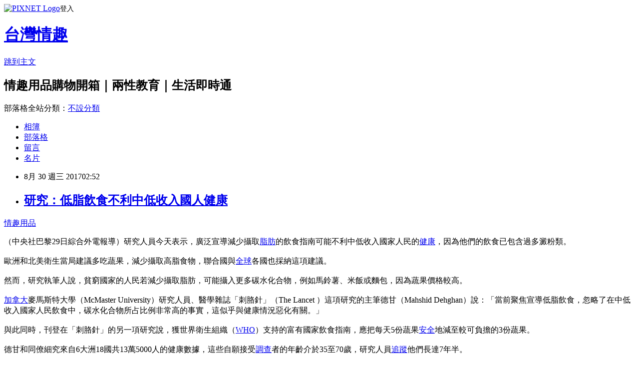

--- FILE ---
content_type: text/html; charset=utf-8
request_url: https://felixj13428.pixnet.net/blog/posts/15048820281
body_size: 28032
content:
<!DOCTYPE html><html lang="zh-TW"><head><meta charSet="utf-8"/><meta name="viewport" content="width=device-width, initial-scale=1"/><link rel="stylesheet" href="https://static.1px.tw/blog-next/_next/static/chunks/b1e52b495cc0137c.css" data-precedence="next"/><link rel="stylesheet" href="https://static.1px.tw/blog-next/public/fix.css?v=202601261325" type="text/css" data-precedence="medium"/><link rel="stylesheet" href="https://s3.1px.tw/blog/theme/choc/iframe-popup.css?v=202601261325" type="text/css" data-precedence="medium"/><link rel="stylesheet" href="https://s3.1px.tw/blog/theme/choc/plugins.min.css?v=202601261325" type="text/css" data-precedence="medium"/><link rel="stylesheet" href="https://s3.1px.tw/blog/theme/choc/openid-comment.css?v=202601261325" type="text/css" data-precedence="medium"/><link rel="stylesheet" href="https://s3.1px.tw/blog/theme/choc/style.min.css?v=202601261325" type="text/css" data-precedence="medium"/><link rel="stylesheet" href="https://s3.1px.tw/blog/theme/choc/main.min.css?v=202601261325" type="text/css" data-precedence="medium"/><link rel="stylesheet" href="https://pimg.1px.tw/felixj13428/assets/felixj13428.css?v=202601261325" type="text/css" data-precedence="medium"/><link rel="stylesheet" href="https://s3.1px.tw/blog/theme/choc/author-info.css?v=202601261325" type="text/css" data-precedence="medium"/><link rel="stylesheet" href="https://s3.1px.tw/blog/theme/choc/idlePop.min.css?v=202601261325" type="text/css" data-precedence="medium"/><link rel="preload" as="script" fetchPriority="low" href="https://static.1px.tw/blog-next/_next/static/chunks/94688e2baa9fea03.js"/><script src="https://static.1px.tw/blog-next/_next/static/chunks/41eaa5427c45ebcc.js" async=""></script><script src="https://static.1px.tw/blog-next/_next/static/chunks/e2c6231760bc85bd.js" async=""></script><script src="https://static.1px.tw/blog-next/_next/static/chunks/94bde6376cf279be.js" async=""></script><script src="https://static.1px.tw/blog-next/_next/static/chunks/426b9d9d938a9eb4.js" async=""></script><script src="https://static.1px.tw/blog-next/_next/static/chunks/turbopack-5021d21b4b170dda.js" async=""></script><script src="https://static.1px.tw/blog-next/_next/static/chunks/ff1a16fafef87110.js" async=""></script><script src="https://static.1px.tw/blog-next/_next/static/chunks/e308b2b9ce476a3e.js" async=""></script><script src="https://static.1px.tw/blog-next/_next/static/chunks/169ce1e25068f8ff.js" async=""></script><script src="https://static.1px.tw/blog-next/_next/static/chunks/d3c6eed28c1dd8e2.js" async=""></script><script src="https://static.1px.tw/blog-next/_next/static/chunks/d4d39cfc2a072218.js" async=""></script><script src="https://static.1px.tw/blog-next/_next/static/chunks/6a5d72c05b9cd4ba.js" async=""></script><script src="https://static.1px.tw/blog-next/_next/static/chunks/8af6103cf1375f47.js" async=""></script><script src="https://static.1px.tw/blog-next/_next/static/chunks/e90cbf588986111c.js" async=""></script><script src="https://static.1px.tw/blog-next/_next/static/chunks/6fc86f1438482192.js" async=""></script><script src="https://static.1px.tw/blog-next/_next/static/chunks/6d1100e43ad18157.js" async=""></script><script src="https://static.1px.tw/blog-next/_next/static/chunks/c2622454eda6e045.js" async=""></script><script src="https://static.1px.tw/blog-next/_next/static/chunks/ed01c75076819ebd.js" async=""></script><script src="https://static.1px.tw/blog-next/_next/static/chunks/a4df8fc19a9a82e6.js" async=""></script><title>研究：低脂飲食不利中低收入國人健康</title><meta name="description" content="情趣用品   （中央社巴黎29日綜合外電報導）研究人員今天表示，廣泛宣導減少攝取脂肪的飲食指南可能不利中低收入國家人民的健康，因為他們的飲食已包含過多澱粉類。歐洲和北美衛生當局建議多吃蔬果，減少攝取高脂食物，聯合國與全球各國也採納這項建議。然而，研究執筆人說，貧窮國家的人民若減少攝取脂肪，可能攝入更多碳水化合物，例如馬鈴薯、米飯或麵包，因為蔬果價格較高。加拿大麥馬斯特大學（McMaster University）研究人員、醫學雜誌「刺胳針」（The Lancet ）這項研究的主筆德甘（Mahshid Dehghan）說：「當前聚焦宣導低脂飲食，忽略了在中低收入國家人民飲食中，碳水化合物所占比例非常高的事實，這似乎與健康情況惡化有關。」與此同時，刊登在「刺胳針」的另一項研究說，獲世界衛生組織（WHO）支持的富有國家飲食指南，應把每天5份蔬果安全地減至較可負擔的3份蔬果。德甘和同僚細究來自6大洲18國共13萬5000人的健康數據，這些自願接受調查者的年齡介於35至70歲，研究人員追蹤他們長達7年半。研究發現，碳水化合物攝取量達每日能源所需的3/4或以上者，在追蹤期間死亡的風險比攝取較少澱粉類食物者（碳水化合物攝取量為每日能源所需的46%或以下）高出28%。令人意外的是，這項研究也挑戰了低脂飲食的建議，結果顯示，高脂飲食者（占每日能源所需的35%）的死亡風險，比低脂飲食者（占每日能源所需的11%）低了23%。德甘告訴法新社：「與主流看法不同之處在於，飲食增加脂肪攝取量，與死亡風險較低有關。」（譯者：中央社劉文瑜）1060829 "/><meta name="author" content="台灣情趣"/><meta name="google-adsense-platform-account" content="pub-2647689032095179"/><meta name="fb:app_id" content="101730233200171"/><link rel="canonical" href="https://felixj13428.pixnet.net/blog/posts/15048820281"/><meta property="og:title" content="研究：低脂飲食不利中低收入國人健康"/><meta property="og:description" content="情趣用品   （中央社巴黎29日綜合外電報導）研究人員今天表示，廣泛宣導減少攝取脂肪的飲食指南可能不利中低收入國家人民的健康，因為他們的飲食已包含過多澱粉類。歐洲和北美衛生當局建議多吃蔬果，減少攝取高脂食物，聯合國與全球各國也採納這項建議。然而，研究執筆人說，貧窮國家的人民若減少攝取脂肪，可能攝入更多碳水化合物，例如馬鈴薯、米飯或麵包，因為蔬果價格較高。加拿大麥馬斯特大學（McMaster University）研究人員、醫學雜誌「刺胳針」（The Lancet ）這項研究的主筆德甘（Mahshid Dehghan）說：「當前聚焦宣導低脂飲食，忽略了在中低收入國家人民飲食中，碳水化合物所占比例非常高的事實，這似乎與健康情況惡化有關。」與此同時，刊登在「刺胳針」的另一項研究說，獲世界衛生組織（WHO）支持的富有國家飲食指南，應把每天5份蔬果安全地減至較可負擔的3份蔬果。德甘和同僚細究來自6大洲18國共13萬5000人的健康數據，這些自願接受調查者的年齡介於35至70歲，研究人員追蹤他們長達7年半。研究發現，碳水化合物攝取量達每日能源所需的3/4或以上者，在追蹤期間死亡的風險比攝取較少澱粉類食物者（碳水化合物攝取量為每日能源所需的46%或以下）高出28%。令人意外的是，這項研究也挑戰了低脂飲食的建議，結果顯示，高脂飲食者（占每日能源所需的35%）的死亡風險，比低脂飲食者（占每日能源所需的11%）低了23%。德甘告訴法新社：「與主流看法不同之處在於，飲食增加脂肪攝取量，與死亡風險較低有關。」（譯者：中央社劉文瑜）1060829 "/><meta property="og:url" content="https://felixj13428.pixnet.net/blog/posts/15048820281"/><meta property="og:image" content="https://s3.1px.tw/blog/common/avatar/blog_cover_light.jpg"/><meta property="og:type" content="article"/><meta name="twitter:card" content="summary_large_image"/><meta name="twitter:title" content="研究：低脂飲食不利中低收入國人健康"/><meta name="twitter:description" content="情趣用品   （中央社巴黎29日綜合外電報導）研究人員今天表示，廣泛宣導減少攝取脂肪的飲食指南可能不利中低收入國家人民的健康，因為他們的飲食已包含過多澱粉類。歐洲和北美衛生當局建議多吃蔬果，減少攝取高脂食物，聯合國與全球各國也採納這項建議。然而，研究執筆人說，貧窮國家的人民若減少攝取脂肪，可能攝入更多碳水化合物，例如馬鈴薯、米飯或麵包，因為蔬果價格較高。加拿大麥馬斯特大學（McMaster University）研究人員、醫學雜誌「刺胳針」（The Lancet ）這項研究的主筆德甘（Mahshid Dehghan）說：「當前聚焦宣導低脂飲食，忽略了在中低收入國家人民飲食中，碳水化合物所占比例非常高的事實，這似乎與健康情況惡化有關。」與此同時，刊登在「刺胳針」的另一項研究說，獲世界衛生組織（WHO）支持的富有國家飲食指南，應把每天5份蔬果安全地減至較可負擔的3份蔬果。德甘和同僚細究來自6大洲18國共13萬5000人的健康數據，這些自願接受調查者的年齡介於35至70歲，研究人員追蹤他們長達7年半。研究發現，碳水化合物攝取量達每日能源所需的3/4或以上者，在追蹤期間死亡的風險比攝取較少澱粉類食物者（碳水化合物攝取量為每日能源所需的46%或以下）高出28%。令人意外的是，這項研究也挑戰了低脂飲食的建議，結果顯示，高脂飲食者（占每日能源所需的35%）的死亡風險，比低脂飲食者（占每日能源所需的11%）低了23%。德甘告訴法新社：「與主流看法不同之處在於，飲食增加脂肪攝取量，與死亡風險較低有關。」（譯者：中央社劉文瑜）1060829 "/><meta name="twitter:image" content="https://s3.1px.tw/blog/common/avatar/blog_cover_light.jpg"/><link rel="icon" href="/favicon.ico?favicon.a62c60e0.ico" sizes="32x32" type="image/x-icon"/><script src="https://static.1px.tw/blog-next/_next/static/chunks/a6dad97d9634a72d.js" noModule=""></script></head><body><!--$--><!--/$--><!--$?--><template id="B:0"></template><!--/$--><script>requestAnimationFrame(function(){$RT=performance.now()});</script><script src="https://static.1px.tw/blog-next/_next/static/chunks/94688e2baa9fea03.js" id="_R_" async=""></script><div hidden id="S:0"><script id="pixnet-vars">
        window.PIXNET = {
          post_id: "15048820281",
          name: "felixj13428",
          user_id: 0,
          blog_id: "6773882",
          display_ads: true,
          ad_options: {"chictrip":false}
        };
      </script><script type="text/javascript" src="https://code.jquery.com/jquery-latest.min.js"></script><script id="json-ld-article-script" type="application/ld+json">{"@context":"https:\u002F\u002Fschema.org","@type":"BlogPosting","isAccessibleForFree":true,"mainEntityOfPage":{"@type":"WebPage","@id":"https:\u002F\u002Ffelixj13428.pixnet.net\u002Fblog\u002Fposts\u002F15048820281"},"headline":"研究：低脂飲食不利中低收入國人健康","description":"情趣用品\u003Cbr\u003E&#13; \u003Cbr\u003E&#13; \u003Cbr\u003E&#13; （中央社巴黎29日綜合外電報導）研究人員今天表示，廣泛宣導減少攝取\u003Cspan class=\"kword\"\u003E\u003Ca target=\"_blank\" href=\"http:\u002F\u002Ffind.sina.com.tw\u002Fnews\u002F%E8%84%82%E8%82%AA\"\u003E脂肪\u003C\u002Fa\u003E\u003C\u002Fspan\u003E的飲食指南可能不利中低收入國家人民的\u003Cspan class=\"kword\"\u003E\u003Ca target=\"_blank\" href=\"http:\u002F\u002Ffind.sina.com.tw\u002Fnews\u002F%E5%81%A5%E5%BA%B7\"\u003E健康\u003C\u002Fa\u003E\u003C\u002Fspan\u003E，因為他們的飲食已包含過多澱粉類。\u003Cbr\u003E歐洲和北美衛生當局建議多吃蔬果，減少攝取高脂食物，聯合國與\u003Cspan class=\"kword\"\u003E\u003Ca target=\"_blank\" href=\"http:\u002F\u002Ffind.sina.com.tw\u002Fnews\u002F%E5%85%A8%E7%90%83\"\u003E全球\u003C\u002Fa\u003E\u003C\u002Fspan\u003E各國也採納這項建議。\u003Cbr\u003E然而，研究執筆人說，貧窮國家的人民若減少攝取脂肪，可能攝入更多碳水化合物，例如馬鈴薯、米飯或麵包，因為蔬果價格較高。\u003Cbr\u003E\u003Cspan class=\"kword\"\u003E\u003Ca target=\"_blank\" href=\"http:\u002F\u002Ffind.sina.com.tw\u002Fnews\u002F%E5%8A%A0%E6%8B%BF%E5%A4%A7\"\u003E加拿大\u003C\u002Fa\u003E\u003C\u002Fspan\u003E麥馬斯特大學（McMaster University）研究人員、醫學雜誌「刺胳針」（The Lancet ）這項研究的主筆德甘（Mahshid Dehghan）說：「當前聚焦宣導低脂飲食，忽略了在中低收入國家人民飲食中，碳水化合物所占比例非常高的事實，這似乎與健康情況惡化有關。」\u003Cbr\u003E與此同時，刊登在「刺胳針」的另一項研究說，獲世界衛生組織（\u003Cspan class=\"kword\"\u003E\u003Ca target=\"_blank\" href=\"http:\u002F\u002Ffind.sina.com.tw\u002Fnews\u002FWHO\"\u003EWHO\u003C\u002Fa\u003E\u003C\u002Fspan\u003E）支持的富有國家飲食指南，應把每天5份蔬果\u003Cspan class=\"kword\"\u003E\u003Ca target=\"_blank\" href=\"http:\u002F\u002Ffind.sina.com.tw\u002Fnews\u002F%E5%AE%89%E5%85%A8\"\u003E安全\u003C\u002Fa\u003E\u003C\u002Fspan\u003E地減至較可負擔的3份蔬果。\u003Cbr\u003E德甘和同僚細究來自6大洲18國共13萬5000人的健康數據，這些自願接受\u003Cspan class=\"kword\"\u003E\u003Ca target=\"_blank\" href=\"http:\u002F\u002Ffind.sina.com.tw\u002Fnews\u002F%E8%AA%BF%E6%9F%A5\"\u003E調查\u003C\u002Fa\u003E\u003C\u002Fspan\u003E者的年齡介於35至70歲，研究人員\u003Cspan class=\"kword\"\u003E\u003Ca target=\"_blank\" href=\"http:\u002F\u002Ffind.sina.com.tw\u002Fnews\u002F%E8%BF%BD%E8%B9%A4\"\u003E追蹤\u003C\u002Fa\u003E\u003C\u002Fspan\u003E他們長達7年半。\u003Cbr\u003E研究發現，碳水化合物攝取量達每日能源所需的3\u002F4或以上者，在追蹤期間死亡的風險比攝取較少澱粉類食物者（碳水化合物攝取量為每日能源所需的46%或以下）高出28%。\u003Cbr\u003E令人意外的是，這項研究也挑戰了低脂飲食的建議，結果顯示，高脂飲食者（占每日能源所需的35%）的死亡風險，比低脂飲食者（占每日能源所需的11%）低了23%。\u003Cbr\u003E德甘告訴法新社：「與主流看法不同之處在於，飲食增加脂肪攝取量，與死亡風險較低有關。」（譯者：中央社劉文瑜）1060829\u003Cbr\u003E&#13; \u003Cbr\u003E&#13;","articleBody":"\u003Cp\u003E\u003Ca href=\"http:\u002F\u002Fwww.isx.tw\"\u003E情趣用品\u003C\u002Fa\u003E\u003C\u002Fspan\u003E\r\n    \u003Cdiv class=\"pcont\"\u003E\r\n    \u003Cp\u003E\r\n    （中央社巴黎29日綜合外電報導）研究人員今天表示，廣泛宣導減少攝取\u003Cspan class=\"kword\"\u003E\u003Ca target=\"_blank\" href=\"http:\u002F\u002Ffind.sina.com.tw\u002Fnews\u002F%E8%84%82%E8%82%AA\"\u003E脂肪\u003C\u002Fa\u003E\u003C\u002Fspan\u003E的飲食指南可能不利中低收入國家人民的\u003Cspan class=\"kword\"\u003E\u003Ca target=\"_blank\" href=\"http:\u002F\u002Ffind.sina.com.tw\u002Fnews\u002F%E5%81%A5%E5%BA%B7\"\u003E健康\u003C\u002Fa\u003E\u003C\u002Fspan\u003E，因為他們的飲食已包含過多澱粉類。\u003Cbr \u002F\u003E\u003Cbr \u002F\u003E    歐洲和北美衛生當局建議多吃蔬果，減少攝取高脂食物，聯合國與\u003Cspan class=\"kword\"\u003E\u003Ca target=\"_blank\" href=\"http:\u002F\u002Ffind.sina.com.tw\u002Fnews\u002F%E5%85%A8%E7%90%83\"\u003E全球\u003C\u002Fa\u003E\u003C\u002Fspan\u003E各國也採納這項建議。\u003Cbr \u002F\u003E\u003Cbr \u002F\u003E    然而，研究執筆人說，貧窮國家的人民若減少攝取脂肪，可能攝入更多碳水化合物，例如馬鈴薯、米飯或麵包，因為蔬果價格較高。\u003Cbr \u002F\u003E\u003Cbr \u002F\u003E    \u003Cspan class=\"kword\"\u003E\u003Ca target=\"_blank\" href=\"http:\u002F\u002Ffind.sina.com.tw\u002Fnews\u002F%E5%8A%A0%E6%8B%BF%E5%A4%A7\"\u003E加拿大\u003C\u002Fa\u003E\u003C\u002Fspan\u003E麥馬斯特大學（McMaster University）研究人員、醫學雜誌「刺胳針」（The Lancet ）這項研究的主筆德甘（Mahshid Dehghan）說：「當前聚焦宣導低脂飲食，忽略了在中低收入國家人民飲食中，碳水化合物所占比例非常高的事實，這似乎與健康情況惡化有關。」\u003Cbr \u002F\u003E\u003Cbr \u002F\u003E    與此同時，刊登在「刺胳針」的另一項研究說，獲世界衛生組織（\u003Cspan class=\"kword\"\u003E\u003Ca target=\"_blank\" href=\"http:\u002F\u002Ffind.sina.com.tw\u002Fnews\u002FWHO\"\u003EWHO\u003C\u002Fa\u003E\u003C\u002Fspan\u003E）支持的富有國家飲食指南，應把每天5份蔬果\u003Cspan class=\"kword\"\u003E\u003Ca target=\"_blank\" href=\"http:\u002F\u002Ffind.sina.com.tw\u002Fnews\u002F%E5%AE%89%E5%85%A8\"\u003E安全\u003C\u002Fa\u003E\u003C\u002Fspan\u003E地減至較可負擔的3份蔬果。\u003Cbr \u002F\u003E\u003Cbr \u002F\u003E    德甘和同僚細究來自6大洲18國共13萬5000人的健康數據，這些自願接受\u003Cspan class=\"kword\"\u003E\u003Ca target=\"_blank\" href=\"http:\u002F\u002Ffind.sina.com.tw\u002Fnews\u002F%E8%AA%BF%E6%9F%A5\"\u003E調查\u003C\u002Fa\u003E\u003C\u002Fspan\u003E者的年齡介於35至70歲，研究人員\u003Cspan class=\"kword\"\u003E\u003Ca target=\"_blank\" href=\"http:\u002F\u002Ffind.sina.com.tw\u002Fnews\u002F%E8%BF%BD%E8%B9%A4\"\u003E追蹤\u003C\u002Fa\u003E\u003C\u002Fspan\u003E他們長達7年半。\u003Cbr \u002F\u003E\u003Cbr \u002F\u003E    研究發現，碳水化合物攝取量達每日能源所需的3\u002F4或以上者，在追蹤期間死亡的風險比攝取較少澱粉類食物者（碳水化合物攝取量為每日能源所需的46%或以下）高出28%。\u003Cbr \u002F\u003E\u003Cbr \u002F\u003E    令人意外的是，這項研究也挑戰了低脂飲食的建議，結果顯示，高脂飲食者（占每日能源所需的35%）的死亡風險，比低脂飲食者（占每日能源所需的11%）低了23%。\u003Cbr \u002F\u003E\u003Cbr \u002F\u003E    德甘告訴法新社：「與主流看法不同之處在於，飲食增加脂肪攝取量，與死亡風險較低有關。」（譯者：中央社劉文瑜）1060829\r\n        \u003C\u002Fp\u003E\r\n    \u003C\u002Fdiv\u003E\u003Cbr \u002F\u003E\u003Cbr \u002F\u003E\u003Cfont style=\"font-size:10px\"\u003E文章出自: http:\u002F\u002Fnews.sina.com.tw\u002Farticle\u002F20170830\u002F23665060.html\u003C\u002Ffont\u003E\u003Ca href=\"http:\u002F\u002Fwww.ipgo.tw\u002F?C=6\"\u003E情趣睡衣\u003C\u002Fa\u003E\u003C\u002Fp\u003E","image":[],"author":{"@type":"Person","name":"台灣情趣","url":"https:\u002F\u002Fwww.pixnet.net\u002Fpcard\u002Ffelixj13428"},"publisher":{"@type":"Organization","name":"台灣情趣","logo":{"@type":"ImageObject","url":"https:\u002F\u002Fs3.1px.tw\u002Fblog\u002Fcommon\u002Favatar\u002Fblog_cover_light.jpg"}},"datePublished":"2017-08-29T18:52:42.000Z","dateModified":"","keywords":[],"articleSection":"不設分類"}</script><template id="P:1"></template><template id="P:2"></template><template id="P:3"></template><section aria-label="Notifications alt+T" tabindex="-1" aria-live="polite" aria-relevant="additions text" aria-atomic="false"></section></div><script>(self.__next_f=self.__next_f||[]).push([0])</script><script>self.__next_f.push([1,"1:\"$Sreact.fragment\"\n3:I[39756,[\"https://static.1px.tw/blog-next/_next/static/chunks/ff1a16fafef87110.js\",\"https://static.1px.tw/blog-next/_next/static/chunks/e308b2b9ce476a3e.js\"],\"default\"]\n4:I[53536,[\"https://static.1px.tw/blog-next/_next/static/chunks/ff1a16fafef87110.js\",\"https://static.1px.tw/blog-next/_next/static/chunks/e308b2b9ce476a3e.js\"],\"default\"]\n6:I[97367,[\"https://static.1px.tw/blog-next/_next/static/chunks/ff1a16fafef87110.js\",\"https://static.1px.tw/blog-next/_next/static/chunks/e308b2b9ce476a3e.js\"],\"OutletBoundary\"]\n8:I[97367,[\"https://static.1px.tw/blog-next/_next/static/chunks/ff1a16fafef87110.js\",\"https://static.1px.tw/blog-next/_next/static/chunks/e308b2b9ce476a3e.js\"],\"ViewportBoundary\"]\na:I[97367,[\"https://static.1px.tw/blog-next/_next/static/chunks/ff1a16fafef87110.js\",\"https://static.1px.tw/blog-next/_next/static/chunks/e308b2b9ce476a3e.js\"],\"MetadataBoundary\"]\nc:I[63491,[\"https://static.1px.tw/blog-next/_next/static/chunks/169ce1e25068f8ff.js\",\"https://static.1px.tw/blog-next/_next/static/chunks/d3c6eed28c1dd8e2.js\"],\"default\"]\n:HL[\"https://static.1px.tw/blog-next/_next/static/chunks/b1e52b495cc0137c.css\",\"style\"]\n"])</script><script>self.__next_f.push([1,"0:{\"P\":null,\"b\":\"JQ_Jy432Rf5mCJvB01Y9Z\",\"c\":[\"\",\"blog\",\"posts\",\"15048820281\"],\"q\":\"\",\"i\":false,\"f\":[[[\"\",{\"children\":[\"blog\",{\"children\":[\"posts\",{\"children\":[[\"id\",\"15048820281\",\"d\"],{\"children\":[\"__PAGE__\",{}]}]}]}]},\"$undefined\",\"$undefined\",true],[[\"$\",\"$1\",\"c\",{\"children\":[[[\"$\",\"script\",\"script-0\",{\"src\":\"https://static.1px.tw/blog-next/_next/static/chunks/d4d39cfc2a072218.js\",\"async\":true,\"nonce\":\"$undefined\"}],[\"$\",\"script\",\"script-1\",{\"src\":\"https://static.1px.tw/blog-next/_next/static/chunks/6a5d72c05b9cd4ba.js\",\"async\":true,\"nonce\":\"$undefined\"}],[\"$\",\"script\",\"script-2\",{\"src\":\"https://static.1px.tw/blog-next/_next/static/chunks/8af6103cf1375f47.js\",\"async\":true,\"nonce\":\"$undefined\"}]],\"$L2\"]}],{\"children\":[[\"$\",\"$1\",\"c\",{\"children\":[null,[\"$\",\"$L3\",null,{\"parallelRouterKey\":\"children\",\"error\":\"$undefined\",\"errorStyles\":\"$undefined\",\"errorScripts\":\"$undefined\",\"template\":[\"$\",\"$L4\",null,{}],\"templateStyles\":\"$undefined\",\"templateScripts\":\"$undefined\",\"notFound\":\"$undefined\",\"forbidden\":\"$undefined\",\"unauthorized\":\"$undefined\"}]]}],{\"children\":[[\"$\",\"$1\",\"c\",{\"children\":[null,[\"$\",\"$L3\",null,{\"parallelRouterKey\":\"children\",\"error\":\"$undefined\",\"errorStyles\":\"$undefined\",\"errorScripts\":\"$undefined\",\"template\":[\"$\",\"$L4\",null,{}],\"templateStyles\":\"$undefined\",\"templateScripts\":\"$undefined\",\"notFound\":\"$undefined\",\"forbidden\":\"$undefined\",\"unauthorized\":\"$undefined\"}]]}],{\"children\":[[\"$\",\"$1\",\"c\",{\"children\":[null,[\"$\",\"$L3\",null,{\"parallelRouterKey\":\"children\",\"error\":\"$undefined\",\"errorStyles\":\"$undefined\",\"errorScripts\":\"$undefined\",\"template\":[\"$\",\"$L4\",null,{}],\"templateStyles\":\"$undefined\",\"templateScripts\":\"$undefined\",\"notFound\":\"$undefined\",\"forbidden\":\"$undefined\",\"unauthorized\":\"$undefined\"}]]}],{\"children\":[[\"$\",\"$1\",\"c\",{\"children\":[\"$L5\",[[\"$\",\"link\",\"0\",{\"rel\":\"stylesheet\",\"href\":\"https://static.1px.tw/blog-next/_next/static/chunks/b1e52b495cc0137c.css\",\"precedence\":\"next\",\"crossOrigin\":\"$undefined\",\"nonce\":\"$undefined\"}],[\"$\",\"script\",\"script-0\",{\"src\":\"https://static.1px.tw/blog-next/_next/static/chunks/6fc86f1438482192.js\",\"async\":true,\"nonce\":\"$undefined\"}],[\"$\",\"script\",\"script-1\",{\"src\":\"https://static.1px.tw/blog-next/_next/static/chunks/6d1100e43ad18157.js\",\"async\":true,\"nonce\":\"$undefined\"}],[\"$\",\"script\",\"script-2\",{\"src\":\"https://static.1px.tw/blog-next/_next/static/chunks/c2622454eda6e045.js\",\"async\":true,\"nonce\":\"$undefined\"}],[\"$\",\"script\",\"script-3\",{\"src\":\"https://static.1px.tw/blog-next/_next/static/chunks/ed01c75076819ebd.js\",\"async\":true,\"nonce\":\"$undefined\"}],[\"$\",\"script\",\"script-4\",{\"src\":\"https://static.1px.tw/blog-next/_next/static/chunks/a4df8fc19a9a82e6.js\",\"async\":true,\"nonce\":\"$undefined\"}]],[\"$\",\"$L6\",null,{\"children\":\"$@7\"}]]}],{},null,false,false]},null,false,false]},null,false,false]},null,false,false]},null,false,false],[\"$\",\"$1\",\"h\",{\"children\":[null,[\"$\",\"$L8\",null,{\"children\":\"$@9\"}],[\"$\",\"$La\",null,{\"children\":\"$@b\"}],null]}],false]],\"m\":\"$undefined\",\"G\":[\"$c\",[]],\"S\":false}\n"])</script><script>self.__next_f.push([1,"9:[[\"$\",\"meta\",\"0\",{\"charSet\":\"utf-8\"}],[\"$\",\"meta\",\"1\",{\"name\":\"viewport\",\"content\":\"width=device-width, initial-scale=1\"}]]\n"])</script><script>self.__next_f.push([1,"d:I[79520,[\"https://static.1px.tw/blog-next/_next/static/chunks/d4d39cfc2a072218.js\",\"https://static.1px.tw/blog-next/_next/static/chunks/6a5d72c05b9cd4ba.js\",\"https://static.1px.tw/blog-next/_next/static/chunks/8af6103cf1375f47.js\"],\"\"]\n10:I[2352,[\"https://static.1px.tw/blog-next/_next/static/chunks/d4d39cfc2a072218.js\",\"https://static.1px.tw/blog-next/_next/static/chunks/6a5d72c05b9cd4ba.js\",\"https://static.1px.tw/blog-next/_next/static/chunks/8af6103cf1375f47.js\"],\"AdultWarningModal\"]\n11:I[69182,[\"https://static.1px.tw/blog-next/_next/static/chunks/d4d39cfc2a072218.js\",\"https://static.1px.tw/blog-next/_next/static/chunks/6a5d72c05b9cd4ba.js\",\"https://static.1px.tw/blog-next/_next/static/chunks/8af6103cf1375f47.js\"],\"HydrationComplete\"]\n12:I[12985,[\"https://static.1px.tw/blog-next/_next/static/chunks/d4d39cfc2a072218.js\",\"https://static.1px.tw/blog-next/_next/static/chunks/6a5d72c05b9cd4ba.js\",\"https://static.1px.tw/blog-next/_next/static/chunks/8af6103cf1375f47.js\"],\"NuqsAdapter\"]\n13:I[82782,[\"https://static.1px.tw/blog-next/_next/static/chunks/d4d39cfc2a072218.js\",\"https://static.1px.tw/blog-next/_next/static/chunks/6a5d72c05b9cd4ba.js\",\"https://static.1px.tw/blog-next/_next/static/chunks/8af6103cf1375f47.js\"],\"RefineContext\"]\n14:I[29306,[\"https://static.1px.tw/blog-next/_next/static/chunks/d4d39cfc2a072218.js\",\"https://static.1px.tw/blog-next/_next/static/chunks/6a5d72c05b9cd4ba.js\",\"https://static.1px.tw/blog-next/_next/static/chunks/8af6103cf1375f47.js\",\"https://static.1px.tw/blog-next/_next/static/chunks/e90cbf588986111c.js\",\"https://static.1px.tw/blog-next/_next/static/chunks/d3c6eed28c1dd8e2.js\"],\"default\"]\n2:[\"$\",\"html\",null,{\"lang\":\"zh-TW\",\"children\":[[\"$\",\"$Ld\",null,{\"id\":\"google-tag-manager\",\"strategy\":\"afterInteractive\",\"children\":\"\\n(function(w,d,s,l,i){w[l]=w[l]||[];w[l].push({'gtm.start':\\nnew Date().getTime(),event:'gtm.js'});var f=d.getElementsByTagName(s)[0],\\nj=d.createElement(s),dl=l!='dataLayer'?'\u0026l='+l:'';j.async=true;j.src=\\n'https://www.googletagmanager.com/gtm.js?id='+i+dl;f.parentNode.insertBefore(j,f);\\n})(window,document,'script','dataLayer','GTM-TRLQMPKX');\\n  \"}],\"$Le\",\"$Lf\",[\"$\",\"body\",null,{\"children\":[[\"$\",\"$L10\",null,{\"display\":false}],[\"$\",\"$L11\",null,{}],[\"$\",\"$L12\",null,{\"children\":[\"$\",\"$L13\",null,{\"children\":[\"$\",\"$L3\",null,{\"parallelRouterKey\":\"children\",\"error\":\"$undefined\",\"errorStyles\":\"$undefined\",\"errorScripts\":\"$undefined\",\"template\":[\"$\",\"$L4\",null,{}],\"templateStyles\":\"$undefined\",\"templateScripts\":\"$undefined\",\"notFound\":[[\"$\",\"$L14\",null,{}],[]],\"forbidden\":\"$undefined\",\"unauthorized\":\"$undefined\"}]}]}]]}]]}]\n"])</script><script>self.__next_f.push([1,"e:null\nf:null\n"])</script><script>self.__next_f.push([1,"16:I[27201,[\"https://static.1px.tw/blog-next/_next/static/chunks/ff1a16fafef87110.js\",\"https://static.1px.tw/blog-next/_next/static/chunks/e308b2b9ce476a3e.js\"],\"IconMark\"]\n5:[[\"$\",\"script\",null,{\"id\":\"pixnet-vars\",\"children\":\"\\n        window.PIXNET = {\\n          post_id: \\\"15048820281\\\",\\n          name: \\\"felixj13428\\\",\\n          user_id: 0,\\n          blog_id: \\\"6773882\\\",\\n          display_ads: true,\\n          ad_options: {\\\"chictrip\\\":false}\\n        };\\n      \"}],\"$L15\"]\n"])</script><script>self.__next_f.push([1,"b:[[\"$\",\"title\",\"0\",{\"children\":\"研究：低脂飲食不利中低收入國人健康\"}],[\"$\",\"meta\",\"1\",{\"name\":\"description\",\"content\":\"情趣用品\\r \\r \\r （中央社巴黎29日綜合外電報導）研究人員今天表示，廣泛宣導減少攝取脂肪的飲食指南可能不利中低收入國家人民的健康，因為他們的飲食已包含過多澱粉類。歐洲和北美衛生當局建議多吃蔬果，減少攝取高脂食物，聯合國與全球各國也採納這項建議。然而，研究執筆人說，貧窮國家的人民若減少攝取脂肪，可能攝入更多碳水化合物，例如馬鈴薯、米飯或麵包，因為蔬果價格較高。加拿大麥馬斯特大學（McMaster University）研究人員、醫學雜誌「刺胳針」（The Lancet ）這項研究的主筆德甘（Mahshid Dehghan）說：「當前聚焦宣導低脂飲食，忽略了在中低收入國家人民飲食中，碳水化合物所占比例非常高的事實，這似乎與健康情況惡化有關。」與此同時，刊登在「刺胳針」的另一項研究說，獲世界衛生組織（WHO）支持的富有國家飲食指南，應把每天5份蔬果安全地減至較可負擔的3份蔬果。德甘和同僚細究來自6大洲18國共13萬5000人的健康數據，這些自願接受調查者的年齡介於35至70歲，研究人員追蹤他們長達7年半。研究發現，碳水化合物攝取量達每日能源所需的3/4或以上者，在追蹤期間死亡的風險比攝取較少澱粉類食物者（碳水化合物攝取量為每日能源所需的46%或以下）高出28%。令人意外的是，這項研究也挑戰了低脂飲食的建議，結果顯示，高脂飲食者（占每日能源所需的35%）的死亡風險，比低脂飲食者（占每日能源所需的11%）低了23%。德甘告訴法新社：「與主流看法不同之處在於，飲食增加脂肪攝取量，與死亡風險較低有關。」（譯者：中央社劉文瑜）1060829\\r \\r\"}],[\"$\",\"meta\",\"2\",{\"name\":\"author\",\"content\":\"台灣情趣\"}],[\"$\",\"meta\",\"3\",{\"name\":\"google-adsense-platform-account\",\"content\":\"pub-2647689032095179\"}],[\"$\",\"meta\",\"4\",{\"name\":\"fb:app_id\",\"content\":\"101730233200171\"}],[\"$\",\"link\",\"5\",{\"rel\":\"canonical\",\"href\":\"https://felixj13428.pixnet.net/blog/posts/15048820281\"}],[\"$\",\"meta\",\"6\",{\"property\":\"og:title\",\"content\":\"研究：低脂飲食不利中低收入國人健康\"}],[\"$\",\"meta\",\"7\",{\"property\":\"og:description\",\"content\":\"情趣用品\\r \\r \\r （中央社巴黎29日綜合外電報導）研究人員今天表示，廣泛宣導減少攝取脂肪的飲食指南可能不利中低收入國家人民的健康，因為他們的飲食已包含過多澱粉類。歐洲和北美衛生當局建議多吃蔬果，減少攝取高脂食物，聯合國與全球各國也採納這項建議。然而，研究執筆人說，貧窮國家的人民若減少攝取脂肪，可能攝入更多碳水化合物，例如馬鈴薯、米飯或麵包，因為蔬果價格較高。加拿大麥馬斯特大學（McMaster University）研究人員、醫學雜誌「刺胳針」（The Lancet ）這項研究的主筆德甘（Mahshid Dehghan）說：「當前聚焦宣導低脂飲食，忽略了在中低收入國家人民飲食中，碳水化合物所占比例非常高的事實，這似乎與健康情況惡化有關。」與此同時，刊登在「刺胳針」的另一項研究說，獲世界衛生組織（WHO）支持的富有國家飲食指南，應把每天5份蔬果安全地減至較可負擔的3份蔬果。德甘和同僚細究來自6大洲18國共13萬5000人的健康數據，這些自願接受調查者的年齡介於35至70歲，研究人員追蹤他們長達7年半。研究發現，碳水化合物攝取量達每日能源所需的3/4或以上者，在追蹤期間死亡的風險比攝取較少澱粉類食物者（碳水化合物攝取量為每日能源所需的46%或以下）高出28%。令人意外的是，這項研究也挑戰了低脂飲食的建議，結果顯示，高脂飲食者（占每日能源所需的35%）的死亡風險，比低脂飲食者（占每日能源所需的11%）低了23%。德甘告訴法新社：「與主流看法不同之處在於，飲食增加脂肪攝取量，與死亡風險較低有關。」（譯者：中央社劉文瑜）1060829\\r \\r\"}],[\"$\",\"meta\",\"8\",{\"property\":\"og:url\",\"content\":\"https://felixj13428.pixnet.net/blog/posts/15048820281\"}],[\"$\",\"meta\",\"9\",{\"property\":\"og:image\",\"content\":\"https://s3.1px.tw/blog/common/avatar/blog_cover_light.jpg\"}],[\"$\",\"meta\",\"10\",{\"property\":\"og:type\",\"content\":\"article\"}],[\"$\",\"meta\",\"11\",{\"name\":\"twitter:card\",\"content\":\"summary_large_image\"}],[\"$\",\"meta\",\"12\",{\"name\":\"twitter:title\",\"content\":\"研究：低脂飲食不利中低收入國人健康\"}],[\"$\",\"meta\",\"13\",{\"name\":\"twitter:description\",\"content\":\"情趣用品\\r \\r \\r （中央社巴黎29日綜合外電報導）研究人員今天表示，廣泛宣導減少攝取脂肪的飲食指南可能不利中低收入國家人民的健康，因為他們的飲食已包含過多澱粉類。歐洲和北美衛生當局建議多吃蔬果，減少攝取高脂食物，聯合國與全球各國也採納這項建議。然而，研究執筆人說，貧窮國家的人民若減少攝取脂肪，可能攝入更多碳水化合物，例如馬鈴薯、米飯或麵包，因為蔬果價格較高。加拿大麥馬斯特大學（McMaster University）研究人員、醫學雜誌「刺胳針」（The Lancet ）這項研究的主筆德甘（Mahshid Dehghan）說：「當前聚焦宣導低脂飲食，忽略了在中低收入國家人民飲食中，碳水化合物所占比例非常高的事實，這似乎與健康情況惡化有關。」與此同時，刊登在「刺胳針」的另一項研究說，獲世界衛生組織（WHO）支持的富有國家飲食指南，應把每天5份蔬果安全地減至較可負擔的3份蔬果。德甘和同僚細究來自6大洲18國共13萬5000人的健康數據，這些自願接受調查者的年齡介於35至70歲，研究人員追蹤他們長達7年半。研究發現，碳水化合物攝取量達每日能源所需的3/4或以上者，在追蹤期間死亡的風險比攝取較少澱粉類食物者（碳水化合物攝取量為每日能源所需的46%或以下）高出28%。令人意外的是，這項研究也挑戰了低脂飲食的建議，結果顯示，高脂飲食者（占每日能源所需的35%）的死亡風險，比低脂飲食者（占每日能源所需的11%）低了23%。德甘告訴法新社：「與主流看法不同之處在於，飲食增加脂肪攝取量，與死亡風險較低有關。」（譯者：中央社劉文瑜）1060829\\r \\r\"}],[\"$\",\"meta\",\"14\",{\"name\":\"twitter:image\",\"content\":\"https://s3.1px.tw/blog/common/avatar/blog_cover_light.jpg\"}],[\"$\",\"link\",\"15\",{\"rel\":\"icon\",\"href\":\"/favicon.ico?favicon.a62c60e0.ico\",\"sizes\":\"32x32\",\"type\":\"image/x-icon\"}],[\"$\",\"$L16\",\"16\",{}]]\n"])</script><script>self.__next_f.push([1,"7:null\n"])</script><script>self.__next_f.push([1,":HL[\"https://static.1px.tw/blog-next/public/fix.css?v=202601261325\",\"style\",{\"type\":\"text/css\"}]\n:HL[\"https://s3.1px.tw/blog/theme/choc/iframe-popup.css?v=202601261325\",\"style\",{\"type\":\"text/css\"}]\n:HL[\"https://s3.1px.tw/blog/theme/choc/plugins.min.css?v=202601261325\",\"style\",{\"type\":\"text/css\"}]\n:HL[\"https://s3.1px.tw/blog/theme/choc/openid-comment.css?v=202601261325\",\"style\",{\"type\":\"text/css\"}]\n:HL[\"https://s3.1px.tw/blog/theme/choc/style.min.css?v=202601261325\",\"style\",{\"type\":\"text/css\"}]\n:HL[\"https://s3.1px.tw/blog/theme/choc/main.min.css?v=202601261325\",\"style\",{\"type\":\"text/css\"}]\n:HL[\"https://pimg.1px.tw/felixj13428/assets/felixj13428.css?v=202601261325\",\"style\",{\"type\":\"text/css\"}]\n:HL[\"https://s3.1px.tw/blog/theme/choc/author-info.css?v=202601261325\",\"style\",{\"type\":\"text/css\"}]\n:HL[\"https://s3.1px.tw/blog/theme/choc/idlePop.min.css?v=202601261325\",\"style\",{\"type\":\"text/css\"}]\n17:T20ce,"])</script><script>self.__next_f.push([1,"{\"@context\":\"https:\\u002F\\u002Fschema.org\",\"@type\":\"BlogPosting\",\"isAccessibleForFree\":true,\"mainEntityOfPage\":{\"@type\":\"WebPage\",\"@id\":\"https:\\u002F\\u002Ffelixj13428.pixnet.net\\u002Fblog\\u002Fposts\\u002F15048820281\"},\"headline\":\"研究：低脂飲食不利中低收入國人健康\",\"description\":\"情趣用品\\u003Cbr\\u003E\u0026#13; \\u003Cbr\\u003E\u0026#13; \\u003Cbr\\u003E\u0026#13; （中央社巴黎29日綜合外電報導）研究人員今天表示，廣泛宣導減少攝取\\u003Cspan class=\\\"kword\\\"\\u003E\\u003Ca target=\\\"_blank\\\" href=\\\"http:\\u002F\\u002Ffind.sina.com.tw\\u002Fnews\\u002F%E8%84%82%E8%82%AA\\\"\\u003E脂肪\\u003C\\u002Fa\\u003E\\u003C\\u002Fspan\\u003E的飲食指南可能不利中低收入國家人民的\\u003Cspan class=\\\"kword\\\"\\u003E\\u003Ca target=\\\"_blank\\\" href=\\\"http:\\u002F\\u002Ffind.sina.com.tw\\u002Fnews\\u002F%E5%81%A5%E5%BA%B7\\\"\\u003E健康\\u003C\\u002Fa\\u003E\\u003C\\u002Fspan\\u003E，因為他們的飲食已包含過多澱粉類。\\u003Cbr\\u003E歐洲和北美衛生當局建議多吃蔬果，減少攝取高脂食物，聯合國與\\u003Cspan class=\\\"kword\\\"\\u003E\\u003Ca target=\\\"_blank\\\" href=\\\"http:\\u002F\\u002Ffind.sina.com.tw\\u002Fnews\\u002F%E5%85%A8%E7%90%83\\\"\\u003E全球\\u003C\\u002Fa\\u003E\\u003C\\u002Fspan\\u003E各國也採納這項建議。\\u003Cbr\\u003E然而，研究執筆人說，貧窮國家的人民若減少攝取脂肪，可能攝入更多碳水化合物，例如馬鈴薯、米飯或麵包，因為蔬果價格較高。\\u003Cbr\\u003E\\u003Cspan class=\\\"kword\\\"\\u003E\\u003Ca target=\\\"_blank\\\" href=\\\"http:\\u002F\\u002Ffind.sina.com.tw\\u002Fnews\\u002F%E5%8A%A0%E6%8B%BF%E5%A4%A7\\\"\\u003E加拿大\\u003C\\u002Fa\\u003E\\u003C\\u002Fspan\\u003E麥馬斯特大學（McMaster University）研究人員、醫學雜誌「刺胳針」（The Lancet ）這項研究的主筆德甘（Mahshid Dehghan）說：「當前聚焦宣導低脂飲食，忽略了在中低收入國家人民飲食中，碳水化合物所占比例非常高的事實，這似乎與健康情況惡化有關。」\\u003Cbr\\u003E與此同時，刊登在「刺胳針」的另一項研究說，獲世界衛生組織（\\u003Cspan class=\\\"kword\\\"\\u003E\\u003Ca target=\\\"_blank\\\" href=\\\"http:\\u002F\\u002Ffind.sina.com.tw\\u002Fnews\\u002FWHO\\\"\\u003EWHO\\u003C\\u002Fa\\u003E\\u003C\\u002Fspan\\u003E）支持的富有國家飲食指南，應把每天5份蔬果\\u003Cspan class=\\\"kword\\\"\\u003E\\u003Ca target=\\\"_blank\\\" href=\\\"http:\\u002F\\u002Ffind.sina.com.tw\\u002Fnews\\u002F%E5%AE%89%E5%85%A8\\\"\\u003E安全\\u003C\\u002Fa\\u003E\\u003C\\u002Fspan\\u003E地減至較可負擔的3份蔬果。\\u003Cbr\\u003E德甘和同僚細究來自6大洲18國共13萬5000人的健康數據，這些自願接受\\u003Cspan class=\\\"kword\\\"\\u003E\\u003Ca target=\\\"_blank\\\" href=\\\"http:\\u002F\\u002Ffind.sina.com.tw\\u002Fnews\\u002F%E8%AA%BF%E6%9F%A5\\\"\\u003E調查\\u003C\\u002Fa\\u003E\\u003C\\u002Fspan\\u003E者的年齡介於35至70歲，研究人員\\u003Cspan class=\\\"kword\\\"\\u003E\\u003Ca target=\\\"_blank\\\" href=\\\"http:\\u002F\\u002Ffind.sina.com.tw\\u002Fnews\\u002F%E8%BF%BD%E8%B9%A4\\\"\\u003E追蹤\\u003C\\u002Fa\\u003E\\u003C\\u002Fspan\\u003E他們長達7年半。\\u003Cbr\\u003E研究發現，碳水化合物攝取量達每日能源所需的3\\u002F4或以上者，在追蹤期間死亡的風險比攝取較少澱粉類食物者（碳水化合物攝取量為每日能源所需的46%或以下）高出28%。\\u003Cbr\\u003E令人意外的是，這項研究也挑戰了低脂飲食的建議，結果顯示，高脂飲食者（占每日能源所需的35%）的死亡風險，比低脂飲食者（占每日能源所需的11%）低了23%。\\u003Cbr\\u003E德甘告訴法新社：「與主流看法不同之處在於，飲食增加脂肪攝取量，與死亡風險較低有關。」（譯者：中央社劉文瑜）1060829\\u003Cbr\\u003E\u0026#13; \\u003Cbr\\u003E\u0026#13;\",\"articleBody\":\"\\u003Cp\\u003E\\u003Ca href=\\\"http:\\u002F\\u002Fwww.isx.tw\\\"\\u003E情趣用品\\u003C\\u002Fa\\u003E\\u003C\\u002Fspan\\u003E\\r\\n    \\u003Cdiv class=\\\"pcont\\\"\\u003E\\r\\n    \\u003Cp\\u003E\\r\\n    （中央社巴黎29日綜合外電報導）研究人員今天表示，廣泛宣導減少攝取\\u003Cspan class=\\\"kword\\\"\\u003E\\u003Ca target=\\\"_blank\\\" href=\\\"http:\\u002F\\u002Ffind.sina.com.tw\\u002Fnews\\u002F%E8%84%82%E8%82%AA\\\"\\u003E脂肪\\u003C\\u002Fa\\u003E\\u003C\\u002Fspan\\u003E的飲食指南可能不利中低收入國家人民的\\u003Cspan class=\\\"kword\\\"\\u003E\\u003Ca target=\\\"_blank\\\" href=\\\"http:\\u002F\\u002Ffind.sina.com.tw\\u002Fnews\\u002F%E5%81%A5%E5%BA%B7\\\"\\u003E健康\\u003C\\u002Fa\\u003E\\u003C\\u002Fspan\\u003E，因為他們的飲食已包含過多澱粉類。\\u003Cbr \\u002F\\u003E\\u003Cbr \\u002F\\u003E    歐洲和北美衛生當局建議多吃蔬果，減少攝取高脂食物，聯合國與\\u003Cspan class=\\\"kword\\\"\\u003E\\u003Ca target=\\\"_blank\\\" href=\\\"http:\\u002F\\u002Ffind.sina.com.tw\\u002Fnews\\u002F%E5%85%A8%E7%90%83\\\"\\u003E全球\\u003C\\u002Fa\\u003E\\u003C\\u002Fspan\\u003E各國也採納這項建議。\\u003Cbr \\u002F\\u003E\\u003Cbr \\u002F\\u003E    然而，研究執筆人說，貧窮國家的人民若減少攝取脂肪，可能攝入更多碳水化合物，例如馬鈴薯、米飯或麵包，因為蔬果價格較高。\\u003Cbr \\u002F\\u003E\\u003Cbr \\u002F\\u003E    \\u003Cspan class=\\\"kword\\\"\\u003E\\u003Ca target=\\\"_blank\\\" href=\\\"http:\\u002F\\u002Ffind.sina.com.tw\\u002Fnews\\u002F%E5%8A%A0%E6%8B%BF%E5%A4%A7\\\"\\u003E加拿大\\u003C\\u002Fa\\u003E\\u003C\\u002Fspan\\u003E麥馬斯特大學（McMaster University）研究人員、醫學雜誌「刺胳針」（The Lancet ）這項研究的主筆德甘（Mahshid Dehghan）說：「當前聚焦宣導低脂飲食，忽略了在中低收入國家人民飲食中，碳水化合物所占比例非常高的事實，這似乎與健康情況惡化有關。」\\u003Cbr \\u002F\\u003E\\u003Cbr \\u002F\\u003E    與此同時，刊登在「刺胳針」的另一項研究說，獲世界衛生組織（\\u003Cspan class=\\\"kword\\\"\\u003E\\u003Ca target=\\\"_blank\\\" href=\\\"http:\\u002F\\u002Ffind.sina.com.tw\\u002Fnews\\u002FWHO\\\"\\u003EWHO\\u003C\\u002Fa\\u003E\\u003C\\u002Fspan\\u003E）支持的富有國家飲食指南，應把每天5份蔬果\\u003Cspan class=\\\"kword\\\"\\u003E\\u003Ca target=\\\"_blank\\\" href=\\\"http:\\u002F\\u002Ffind.sina.com.tw\\u002Fnews\\u002F%E5%AE%89%E5%85%A8\\\"\\u003E安全\\u003C\\u002Fa\\u003E\\u003C\\u002Fspan\\u003E地減至較可負擔的3份蔬果。\\u003Cbr \\u002F\\u003E\\u003Cbr \\u002F\\u003E    德甘和同僚細究來自6大洲18國共13萬5000人的健康數據，這些自願接受\\u003Cspan class=\\\"kword\\\"\\u003E\\u003Ca target=\\\"_blank\\\" href=\\\"http:\\u002F\\u002Ffind.sina.com.tw\\u002Fnews\\u002F%E8%AA%BF%E6%9F%A5\\\"\\u003E調查\\u003C\\u002Fa\\u003E\\u003C\\u002Fspan\\u003E者的年齡介於35至70歲，研究人員\\u003Cspan class=\\\"kword\\\"\\u003E\\u003Ca target=\\\"_blank\\\" href=\\\"http:\\u002F\\u002Ffind.sina.com.tw\\u002Fnews\\u002F%E8%BF%BD%E8%B9%A4\\\"\\u003E追蹤\\u003C\\u002Fa\\u003E\\u003C\\u002Fspan\\u003E他們長達7年半。\\u003Cbr \\u002F\\u003E\\u003Cbr \\u002F\\u003E    研究發現，碳水化合物攝取量達每日能源所需的3\\u002F4或以上者，在追蹤期間死亡的風險比攝取較少澱粉類食物者（碳水化合物攝取量為每日能源所需的46%或以下）高出28%。\\u003Cbr \\u002F\\u003E\\u003Cbr \\u002F\\u003E    令人意外的是，這項研究也挑戰了低脂飲食的建議，結果顯示，高脂飲食者（占每日能源所需的35%）的死亡風險，比低脂飲食者（占每日能源所需的11%）低了23%。\\u003Cbr \\u002F\\u003E\\u003Cbr \\u002F\\u003E    德甘告訴法新社：「與主流看法不同之處在於，飲食增加脂肪攝取量，與死亡風險較低有關。」（譯者：中央社劉文瑜）1060829\\r\\n        \\u003C\\u002Fp\\u003E\\r\\n    \\u003C\\u002Fdiv\\u003E\\u003Cbr \\u002F\\u003E\\u003Cbr \\u002F\\u003E\\u003Cfont style=\\\"font-size:10px\\\"\\u003E文章出自: http:\\u002F\\u002Fnews.sina.com.tw\\u002Farticle\\u002F20170830\\u002F23665060.html\\u003C\\u002Ffont\\u003E\\u003Ca href=\\\"http:\\u002F\\u002Fwww.ipgo.tw\\u002F?C=6\\\"\\u003E情趣睡衣\\u003C\\u002Fa\\u003E\\u003C\\u002Fp\\u003E\",\"image\":[],\"author\":{\"@type\":\"Person\",\"name\":\"台灣情趣\",\"url\":\"https:\\u002F\\u002Fwww.pixnet.net\\u002Fpcard\\u002Ffelixj13428\"},\"publisher\":{\"@type\":\"Organization\",\"name\":\"台灣情趣\",\"logo\":{\"@type\":\"ImageObject\",\"url\":\"https:\\u002F\\u002Fs3.1px.tw\\u002Fblog\\u002Fcommon\\u002Favatar\\u002Fblog_cover_light.jpg\"}},\"datePublished\":\"2017-08-29T18:52:42.000Z\",\"dateModified\":\"\",\"keywords\":[],\"articleSection\":\"不設分類\"}"])</script><script>self.__next_f.push([1,"15:[[[[\"$\",\"link\",\"https://static.1px.tw/blog-next/public/fix.css?v=202601261325\",{\"rel\":\"stylesheet\",\"href\":\"https://static.1px.tw/blog-next/public/fix.css?v=202601261325\",\"type\":\"text/css\",\"precedence\":\"medium\"}],[\"$\",\"link\",\"https://s3.1px.tw/blog/theme/choc/iframe-popup.css?v=202601261325\",{\"rel\":\"stylesheet\",\"href\":\"https://s3.1px.tw/blog/theme/choc/iframe-popup.css?v=202601261325\",\"type\":\"text/css\",\"precedence\":\"medium\"}],[\"$\",\"link\",\"https://s3.1px.tw/blog/theme/choc/plugins.min.css?v=202601261325\",{\"rel\":\"stylesheet\",\"href\":\"https://s3.1px.tw/blog/theme/choc/plugins.min.css?v=202601261325\",\"type\":\"text/css\",\"precedence\":\"medium\"}],[\"$\",\"link\",\"https://s3.1px.tw/blog/theme/choc/openid-comment.css?v=202601261325\",{\"rel\":\"stylesheet\",\"href\":\"https://s3.1px.tw/blog/theme/choc/openid-comment.css?v=202601261325\",\"type\":\"text/css\",\"precedence\":\"medium\"}],[\"$\",\"link\",\"https://s3.1px.tw/blog/theme/choc/style.min.css?v=202601261325\",{\"rel\":\"stylesheet\",\"href\":\"https://s3.1px.tw/blog/theme/choc/style.min.css?v=202601261325\",\"type\":\"text/css\",\"precedence\":\"medium\"}],[\"$\",\"link\",\"https://s3.1px.tw/blog/theme/choc/main.min.css?v=202601261325\",{\"rel\":\"stylesheet\",\"href\":\"https://s3.1px.tw/blog/theme/choc/main.min.css?v=202601261325\",\"type\":\"text/css\",\"precedence\":\"medium\"}],[\"$\",\"link\",\"https://pimg.1px.tw/felixj13428/assets/felixj13428.css?v=202601261325\",{\"rel\":\"stylesheet\",\"href\":\"https://pimg.1px.tw/felixj13428/assets/felixj13428.css?v=202601261325\",\"type\":\"text/css\",\"precedence\":\"medium\"}],[\"$\",\"link\",\"https://s3.1px.tw/blog/theme/choc/author-info.css?v=202601261325\",{\"rel\":\"stylesheet\",\"href\":\"https://s3.1px.tw/blog/theme/choc/author-info.css?v=202601261325\",\"type\":\"text/css\",\"precedence\":\"medium\"}],[\"$\",\"link\",\"https://s3.1px.tw/blog/theme/choc/idlePop.min.css?v=202601261325\",{\"rel\":\"stylesheet\",\"href\":\"https://s3.1px.tw/blog/theme/choc/idlePop.min.css?v=202601261325\",\"type\":\"text/css\",\"precedence\":\"medium\"}]],[\"$\",\"script\",null,{\"type\":\"text/javascript\",\"src\":\"https://code.jquery.com/jquery-latest.min.js\"}]],[[\"$\",\"script\",null,{\"id\":\"json-ld-article-script\",\"type\":\"application/ld+json\",\"dangerouslySetInnerHTML\":{\"__html\":\"$17\"}}],\"$L18\"],\"$L19\",\"$L1a\"]\n"])</script><script>self.__next_f.push([1,"1b:I[5479,[\"https://static.1px.tw/blog-next/_next/static/chunks/d4d39cfc2a072218.js\",\"https://static.1px.tw/blog-next/_next/static/chunks/6a5d72c05b9cd4ba.js\",\"https://static.1px.tw/blog-next/_next/static/chunks/8af6103cf1375f47.js\",\"https://static.1px.tw/blog-next/_next/static/chunks/6fc86f1438482192.js\",\"https://static.1px.tw/blog-next/_next/static/chunks/6d1100e43ad18157.js\",\"https://static.1px.tw/blog-next/_next/static/chunks/c2622454eda6e045.js\",\"https://static.1px.tw/blog-next/_next/static/chunks/ed01c75076819ebd.js\",\"https://static.1px.tw/blog-next/_next/static/chunks/a4df8fc19a9a82e6.js\"],\"default\"]\n1c:I[38045,[\"https://static.1px.tw/blog-next/_next/static/chunks/d4d39cfc2a072218.js\",\"https://static.1px.tw/blog-next/_next/static/chunks/6a5d72c05b9cd4ba.js\",\"https://static.1px.tw/blog-next/_next/static/chunks/8af6103cf1375f47.js\",\"https://static.1px.tw/blog-next/_next/static/chunks/6fc86f1438482192.js\",\"https://static.1px.tw/blog-next/_next/static/chunks/6d1100e43ad18157.js\",\"https://static.1px.tw/blog-next/_next/static/chunks/c2622454eda6e045.js\",\"https://static.1px.tw/blog-next/_next/static/chunks/ed01c75076819ebd.js\",\"https://static.1px.tw/blog-next/_next/static/chunks/a4df8fc19a9a82e6.js\"],\"ArticleHead\"]\n18:[\"$\",\"script\",null,{\"id\":\"json-ld-breadcrumb-script\",\"type\":\"application/ld+json\",\"dangerouslySetInnerHTML\":{\"__html\":\"{\\\"@context\\\":\\\"https:\\\\u002F\\\\u002Fschema.org\\\",\\\"@type\\\":\\\"BreadcrumbList\\\",\\\"itemListElement\\\":[{\\\"@type\\\":\\\"ListItem\\\",\\\"position\\\":1,\\\"name\\\":\\\"首頁\\\",\\\"item\\\":\\\"https:\\\\u002F\\\\u002Ffelixj13428.pixnet.net\\\"},{\\\"@type\\\":\\\"ListItem\\\",\\\"position\\\":2,\\\"name\\\":\\\"部落格\\\",\\\"item\\\":\\\"https:\\\\u002F\\\\u002Ffelixj13428.pixnet.net\\\\u002Fblog\\\"},{\\\"@type\\\":\\\"ListItem\\\",\\\"position\\\":3,\\\"name\\\":\\\"文章\\\",\\\"item\\\":\\\"https:\\\\u002F\\\\u002Ffelixj13428.pixnet.net\\\\u002Fblog\\\\u002Fposts\\\"},{\\\"@type\\\":\\\"ListItem\\\",\\\"position\\\":4,\\\"name\\\":\\\"研究：低脂飲食不利中低收入國人健康\\\",\\\"item\\\":\\\"https:\\\\u002F\\\\u002Ffelixj13428.pixnet.net\\\\u002Fblog\\\\u002Fposts\\\\u002F15048820281\\\"}]}\"}}]\n1d:Tab1,"])</script><script>self.__next_f.push([1,"情趣用品\u003cbr\u003e\u0026#13; \u003cbr\u003e\u0026#13; \u003cbr\u003e\u0026#13; （中央社巴黎29日綜合外電報導）研究人員今天表示，廣泛宣導減少攝取\u003cspan class=\"kword\"\u003e\u003ca target=\"_blank\" href=\"http://find.sina.com.tw/news/%E8%84%82%E8%82%AA\"\u003e脂肪\u003c/a\u003e\u003c/span\u003e的飲食指南可能不利中低收入國家人民的\u003cspan class=\"kword\"\u003e\u003ca target=\"_blank\" href=\"http://find.sina.com.tw/news/%E5%81%A5%E5%BA%B7\"\u003e健康\u003c/a\u003e\u003c/span\u003e，因為他們的飲食已包含過多澱粉類。\u003cbr\u003e歐洲和北美衛生當局建議多吃蔬果，減少攝取高脂食物，聯合國與\u003cspan class=\"kword\"\u003e\u003ca target=\"_blank\" href=\"http://find.sina.com.tw/news/%E5%85%A8%E7%90%83\"\u003e全球\u003c/a\u003e\u003c/span\u003e各國也採納這項建議。\u003cbr\u003e然而，研究執筆人說，貧窮國家的人民若減少攝取脂肪，可能攝入更多碳水化合物，例如馬鈴薯、米飯或麵包，因為蔬果價格較高。\u003cbr\u003e\u003cspan class=\"kword\"\u003e\u003ca target=\"_blank\" href=\"http://find.sina.com.tw/news/%E5%8A%A0%E6%8B%BF%E5%A4%A7\"\u003e加拿大\u003c/a\u003e\u003c/span\u003e麥馬斯特大學（McMaster University）研究人員、醫學雜誌「刺胳針」（The Lancet ）這項研究的主筆德甘（Mahshid Dehghan）說：「當前聚焦宣導低脂飲食，忽略了在中低收入國家人民飲食中，碳水化合物所占比例非常高的事實，這似乎與健康情況惡化有關。」\u003cbr\u003e與此同時，刊登在「刺胳針」的另一項研究說，獲世界衛生組織（\u003cspan class=\"kword\"\u003e\u003ca target=\"_blank\" href=\"http://find.sina.com.tw/news/WHO\"\u003eWHO\u003c/a\u003e\u003c/span\u003e）支持的富有國家飲食指南，應把每天5份蔬果\u003cspan class=\"kword\"\u003e\u003ca target=\"_blank\" href=\"http://find.sina.com.tw/news/%E5%AE%89%E5%85%A8\"\u003e安全\u003c/a\u003e\u003c/span\u003e地減至較可負擔的3份蔬果。\u003cbr\u003e德甘和同僚細究來自6大洲18國共13萬5000人的健康數據，這些自願接受\u003cspan class=\"kword\"\u003e\u003ca target=\"_blank\" href=\"http://find.sina.com.tw/news/%E8%AA%BF%E6%9F%A5\"\u003e調查\u003c/a\u003e\u003c/span\u003e者的年齡介於35至70歲，研究人員\u003cspan class=\"kword\"\u003e\u003ca target=\"_blank\" href=\"http://find.sina.com.tw/news/%E8%BF%BD%E8%B9%A4\"\u003e追蹤\u003c/a\u003e\u003c/span\u003e他們長達7年半。\u003cbr\u003e研究發現，碳水化合物攝取量達每日能源所需的3/4或以上者，在追蹤期間死亡的風險比攝取較少澱粉類食物者（碳水化合物攝取量為每日能源所需的46%或以下）高出28%。\u003cbr\u003e令人意外的是，這項研究也挑戰了低脂飲食的建議，結果顯示，高脂飲食者（占每日能源所需的35%）的死亡風險，比低脂飲食者（占每日能源所需的11%）低了23%。\u003cbr\u003e德甘告訴法新社：「與主流看法不同之處在於，飲食增加脂肪攝取量，與死亡風險較低有關。」（譯者：中央社劉文瑜）1060829\u003cbr\u003e\u0026#13; \u003cbr\u003e\u0026#13;"])</script><script>self.__next_f.push([1,"1e:Tbf6,"])</script><script>self.__next_f.push([1,"\u003cp\u003e\u003ca href=\"http://www.isx.tw\"\u003e情趣用品\u003c/a\u003e\u003c/span\u003e\r\n    \u003cdiv class=\"pcont\"\u003e\r\n    \u003cp\u003e\r\n    （中央社巴黎29日綜合外電報導）研究人員今天表示，廣泛宣導減少攝取\u003cspan class=\"kword\"\u003e\u003ca target=\"_blank\" href=\"http://find.sina.com.tw/news/%E8%84%82%E8%82%AA\"\u003e脂肪\u003c/a\u003e\u003c/span\u003e的飲食指南可能不利中低收入國家人民的\u003cspan class=\"kword\"\u003e\u003ca target=\"_blank\" href=\"http://find.sina.com.tw/news/%E5%81%A5%E5%BA%B7\"\u003e健康\u003c/a\u003e\u003c/span\u003e，因為他們的飲食已包含過多澱粉類。\u003cbr /\u003e\u003cbr /\u003e    歐洲和北美衛生當局建議多吃蔬果，減少攝取高脂食物，聯合國與\u003cspan class=\"kword\"\u003e\u003ca target=\"_blank\" href=\"http://find.sina.com.tw/news/%E5%85%A8%E7%90%83\"\u003e全球\u003c/a\u003e\u003c/span\u003e各國也採納這項建議。\u003cbr /\u003e\u003cbr /\u003e    然而，研究執筆人說，貧窮國家的人民若減少攝取脂肪，可能攝入更多碳水化合物，例如馬鈴薯、米飯或麵包，因為蔬果價格較高。\u003cbr /\u003e\u003cbr /\u003e    \u003cspan class=\"kword\"\u003e\u003ca target=\"_blank\" href=\"http://find.sina.com.tw/news/%E5%8A%A0%E6%8B%BF%E5%A4%A7\"\u003e加拿大\u003c/a\u003e\u003c/span\u003e麥馬斯特大學（McMaster University）研究人員、醫學雜誌「刺胳針」（The Lancet ）這項研究的主筆德甘（Mahshid Dehghan）說：「當前聚焦宣導低脂飲食，忽略了在中低收入國家人民飲食中，碳水化合物所占比例非常高的事實，這似乎與健康情況惡化有關。」\u003cbr /\u003e\u003cbr /\u003e    與此同時，刊登在「刺胳針」的另一項研究說，獲世界衛生組織（\u003cspan class=\"kword\"\u003e\u003ca target=\"_blank\" href=\"http://find.sina.com.tw/news/WHO\"\u003eWHO\u003c/a\u003e\u003c/span\u003e）支持的富有國家飲食指南，應把每天5份蔬果\u003cspan class=\"kword\"\u003e\u003ca target=\"_blank\" href=\"http://find.sina.com.tw/news/%E5%AE%89%E5%85%A8\"\u003e安全\u003c/a\u003e\u003c/span\u003e地減至較可負擔的3份蔬果。\u003cbr /\u003e\u003cbr /\u003e    德甘和同僚細究來自6大洲18國共13萬5000人的健康數據，這些自願接受\u003cspan class=\"kword\"\u003e\u003ca target=\"_blank\" href=\"http://find.sina.com.tw/news/%E8%AA%BF%E6%9F%A5\"\u003e調查\u003c/a\u003e\u003c/span\u003e者的年齡介於35至70歲，研究人員\u003cspan class=\"kword\"\u003e\u003ca target=\"_blank\" href=\"http://find.sina.com.tw/news/%E8%BF%BD%E8%B9%A4\"\u003e追蹤\u003c/a\u003e\u003c/span\u003e他們長達7年半。\u003cbr /\u003e\u003cbr /\u003e    研究發現，碳水化合物攝取量達每日能源所需的3/4或以上者，在追蹤期間死亡的風險比攝取較少澱粉類食物者（碳水化合物攝取量為每日能源所需的46%或以下）高出28%。\u003cbr /\u003e\u003cbr /\u003e    令人意外的是，這項研究也挑戰了低脂飲食的建議，結果顯示，高脂飲食者（占每日能源所需的35%）的死亡風險，比低脂飲食者（占每日能源所需的11%）低了23%。\u003cbr /\u003e\u003cbr /\u003e    德甘告訴法新社：「與主流看法不同之處在於，飲食增加脂肪攝取量，與死亡風險較低有關。」（譯者：中央社劉文瑜）1060829\r\n        \u003c/p\u003e\r\n    \u003c/div\u003e\u003cbr /\u003e\u003cbr /\u003e\u003cfont style=\"font-size:10px\"\u003e文章出自: http://news.sina.com.tw/article/20170830/23665060.html\u003c/font\u003e\u003ca href=\"http://www.ipgo.tw/?C=6\"\u003e情趣睡衣\u003c/a\u003e\u003c/p\u003e"])</script><script>self.__next_f.push([1,"1f:Tbc1,"])</script><script>self.__next_f.push([1,"\u003cp\u003e\u003ca href=\"http://www.isx.tw\"\u003e情趣用品\u003c/a\u003e\u003c/span\u003e \u003cdiv class=\"pcont\"\u003e \u003cp\u003e （中央社巴黎29日綜合外電報導）研究人員今天表示，廣泛宣導減少攝取\u003cspan class=\"kword\"\u003e\u003ca target=\"_blank\" href=\"http://find.sina.com.tw/news/%E8%84%82%E8%82%AA\"\u003e脂肪\u003c/a\u003e\u003c/span\u003e的飲食指南可能不利中低收入國家人民的\u003cspan class=\"kword\"\u003e\u003ca target=\"_blank\" href=\"http://find.sina.com.tw/news/%E5%81%A5%E5%BA%B7\"\u003e健康\u003c/a\u003e\u003c/span\u003e，因為他們的飲食已包含過多澱粉類。\u003cbr /\u003e\u003cbr /\u003e 歐洲和北美衛生當局建議多吃蔬果，減少攝取高脂食物，聯合國與\u003cspan class=\"kword\"\u003e\u003ca target=\"_blank\" href=\"http://find.sina.com.tw/news/%E5%85%A8%E7%90%83\"\u003e全球\u003c/a\u003e\u003c/span\u003e各國也採納這項建議。\u003cbr /\u003e\u003cbr /\u003e 然而，研究執筆人說，貧窮國家的人民若減少攝取脂肪，可能攝入更多碳水化合物，例如馬鈴薯、米飯或麵包，因為蔬果價格較高。\u003cbr /\u003e\u003cbr /\u003e \u003cspan class=\"kword\"\u003e\u003ca target=\"_blank\" href=\"http://find.sina.com.tw/news/%E5%8A%A0%E6%8B%BF%E5%A4%A7\"\u003e加拿大\u003c/a\u003e\u003c/span\u003e麥馬斯特大學（McMaster University）研究人員、醫學雜誌「刺胳針」（The Lancet ）這項研究的主筆德甘（Mahshid Dehghan）說：「當前聚焦宣導低脂飲食，忽略了在中低收入國家人民飲食中，碳水化合物所占比例非常高的事實，這似乎與健康情況惡化有關。」\u003cbr /\u003e\u003cbr /\u003e 與此同時，刊登在「刺胳針」的另一項研究說，獲世界衛生組織（\u003cspan class=\"kword\"\u003e\u003ca target=\"_blank\" href=\"http://find.sina.com.tw/news/WHO\"\u003eWHO\u003c/a\u003e\u003c/span\u003e）支持的富有國家飲食指南，應把每天5份蔬果\u003cspan class=\"kword\"\u003e\u003ca target=\"_blank\" href=\"http://find.sina.com.tw/news/%E5%AE%89%E5%85%A8\"\u003e安全\u003c/a\u003e\u003c/span\u003e地減至較可負擔的3份蔬果。\u003cbr /\u003e\u003cbr /\u003e 德甘和同僚細究來自6大洲18國共13萬5000人的健康數據，這些自願接受\u003cspan class=\"kword\"\u003e\u003ca target=\"_blank\" href=\"http://find.sina.com.tw/news/%E8%AA%BF%E6%9F%A5\"\u003e調查\u003c/a\u003e\u003c/span\u003e者的年齡介於35至70歲，研究人員\u003cspan class=\"kword\"\u003e\u003ca target=\"_blank\" href=\"http://find.sina.com.tw/news/%E8%BF%BD%E8%B9%A4\"\u003e追蹤\u003c/a\u003e\u003c/span\u003e他們長達7年半。\u003cbr /\u003e\u003cbr /\u003e 研究發現，碳水化合物攝取量達每日能源所需的3/4或以上者，在追蹤期間死亡的風險比攝取較少澱粉類食物者（碳水化合物攝取量為每日能源所需的46%或以下）高出28%。\u003cbr /\u003e\u003cbr /\u003e 令人意外的是，這項研究也挑戰了低脂飲食的建議，結果顯示，高脂飲食者（占每日能源所需的35%）的死亡風險，比低脂飲食者（占每日能源所需的11%）低了23%。\u003cbr /\u003e\u003cbr /\u003e 德甘告訴法新社：「與主流看法不同之處在於，飲食增加脂肪攝取量，與死亡風險較低有關。」（譯者：中央社劉文瑜）1060829 \u003c/p\u003e \u003c/div\u003e\u003cbr /\u003e\u003cbr /\u003e\u003cfont style=\"font-size:10px\"\u003e文章出自: http://news.sina.com.tw/article/20170830/23665060.html\u003c/font\u003e\u003ca href=\"http://www.ipgo.tw/?C=6\"\u003e情趣睡衣\u003c/a\u003e\u003c/p\u003e"])</script><script>self.__next_f.push([1,"1a:[\"$\",\"div\",null,{\"className\":\"main-container\",\"children\":[[\"$\",\"div\",null,{\"id\":\"pixnet-ad-before_header\",\"className\":\"pixnet-ad-placement\"}],[\"$\",\"div\",null,{\"id\":\"body-div\",\"children\":[[\"$\",\"div\",null,{\"id\":\"container\",\"children\":[[\"$\",\"div\",null,{\"id\":\"container2\",\"children\":[[\"$\",\"div\",null,{\"id\":\"container3\",\"children\":[[\"$\",\"div\",null,{\"id\":\"header\",\"children\":[[\"$\",\"div\",null,{\"id\":\"banner\",\"children\":[[\"$\",\"h1\",null,{\"children\":[\"$\",\"a\",null,{\"href\":\"https://felixj13428.pixnet.net/blog\",\"children\":\"台灣情趣\"}]}],[\"$\",\"p\",null,{\"className\":\"skiplink\",\"children\":[\"$\",\"a\",null,{\"href\":\"#article-area\",\"title\":\"skip the page header to the main content\",\"children\":\"跳到主文\"}]}],[\"$\",\"h2\",null,{\"suppressHydrationWarning\":true,\"dangerouslySetInnerHTML\":{\"__html\":\"情趣用品購物開箱｜兩性教育｜生活即時通\"}}],[\"$\",\"p\",null,{\"id\":\"blog-category\",\"children\":[\"部落格全站分類：\",[\"$\",\"a\",null,{\"href\":\"#\",\"children\":\"不設分類\"}]]}]]}],[\"$\",\"ul\",null,{\"id\":\"navigation\",\"children\":[[\"$\",\"li\",null,{\"className\":\"navigation-links\",\"id\":\"link-album\",\"children\":[\"$\",\"a\",null,{\"href\":\"/albums\",\"title\":\"go to gallery page of this user\",\"children\":\"相簿\"}]}],[\"$\",\"li\",null,{\"className\":\"navigation-links\",\"id\":\"link-blog\",\"children\":[\"$\",\"a\",null,{\"href\":\"https://felixj13428.pixnet.net/blog\",\"title\":\"go to index page of this blog\",\"children\":\"部落格\"}]}],[\"$\",\"li\",null,{\"className\":\"navigation-links\",\"id\":\"link-guestbook\",\"children\":[\"$\",\"a\",null,{\"id\":\"guestbook\",\"data-msg\":\"尚未安裝留言板，無法進行留言\",\"data-action\":\"none\",\"href\":\"#\",\"title\":\"go to guestbook page of this user\",\"children\":\"留言\"}]}],[\"$\",\"li\",null,{\"className\":\"navigation-links\",\"id\":\"link-profile\",\"children\":[\"$\",\"a\",null,{\"href\":\"https://www.pixnet.net/pcard/felixj13428\",\"title\":\"go to profile page of this user\",\"children\":\"名片\"}]}]]}]]}],[\"$\",\"div\",null,{\"id\":\"main\",\"children\":[[\"$\",\"div\",null,{\"id\":\"content\",\"children\":[[\"$\",\"$L1b\",null,{\"data\":\"$undefined\"}],[\"$\",\"div\",null,{\"id\":\"article-area\",\"children\":[\"$\",\"div\",null,{\"id\":\"article-box\",\"children\":[\"$\",\"div\",null,{\"className\":\"article\",\"children\":[[\"$\",\"$L1c\",null,{\"post\":{\"id\":\"15048820281\",\"title\":\"研究：低脂飲食不利中低收入國人健康\",\"excerpt\":\"$1d\",\"contents\":{\"post_id\":\"15048820281\",\"contents\":\"$1e\",\"sanitized_contents\":\"$1f\",\"created_at\":null,\"updated_at\":null},\"published_at\":1504032762,\"featured\":null,\"category\":null,\"primaryChannel\":{\"id\":0,\"name\":\"不設分類\",\"slug\":null,\"type_id\":0},\"secondaryChannel\":{\"id\":0,\"name\":\"不設分類\",\"slug\":null,\"type_id\":0},\"tags\":[],\"visibility\":\"public\",\"password_hint\":null,\"friends\":[],\"groups\":[],\"status\":\"active\",\"is_pinned\":0,\"allow_comment\":1,\"comment_visibility\":1,\"comment_permission\":1,\"post_url\":\"https://felixj13428.pixnet.net/blog/posts/15048820281\",\"stats\":null,\"password\":null,\"comments\":[],\"ad_options\":{\"chictrip\":false}}}],\"$L20\",\"$L21\",\"$L22\"]}]}]}]]}],\"$L23\"]}],\"$L24\"]}],\"$L25\",\"$L26\",\"$L27\",\"$L28\"]}],\"$L29\",\"$L2a\",\"$L2b\",\"$L2c\"]}],\"$L2d\",\"$L2e\",\"$L2f\",\"$L30\"]}]]}]\n"])</script><script>self.__next_f.push([1,"31:I[89076,[\"https://static.1px.tw/blog-next/_next/static/chunks/d4d39cfc2a072218.js\",\"https://static.1px.tw/blog-next/_next/static/chunks/6a5d72c05b9cd4ba.js\",\"https://static.1px.tw/blog-next/_next/static/chunks/8af6103cf1375f47.js\",\"https://static.1px.tw/blog-next/_next/static/chunks/6fc86f1438482192.js\",\"https://static.1px.tw/blog-next/_next/static/chunks/6d1100e43ad18157.js\",\"https://static.1px.tw/blog-next/_next/static/chunks/c2622454eda6e045.js\",\"https://static.1px.tw/blog-next/_next/static/chunks/ed01c75076819ebd.js\",\"https://static.1px.tw/blog-next/_next/static/chunks/a4df8fc19a9a82e6.js\"],\"ArticleContentInner\"]\n32:I[89697,[\"https://static.1px.tw/blog-next/_next/static/chunks/d4d39cfc2a072218.js\",\"https://static.1px.tw/blog-next/_next/static/chunks/6a5d72c05b9cd4ba.js\",\"https://static.1px.tw/blog-next/_next/static/chunks/8af6103cf1375f47.js\",\"https://static.1px.tw/blog-next/_next/static/chunks/6fc86f1438482192.js\",\"https://static.1px.tw/blog-next/_next/static/chunks/6d1100e43ad18157.js\",\"https://static.1px.tw/blog-next/_next/static/chunks/c2622454eda6e045.js\",\"https://static.1px.tw/blog-next/_next/static/chunks/ed01c75076819ebd.js\",\"https://static.1px.tw/blog-next/_next/static/chunks/a4df8fc19a9a82e6.js\"],\"AuthorViews\"]\n33:I[70364,[\"https://static.1px.tw/blog-next/_next/static/chunks/d4d39cfc2a072218.js\",\"https://static.1px.tw/blog-next/_next/static/chunks/6a5d72c05b9cd4ba.js\",\"https://static.1px.tw/blog-next/_next/static/chunks/8af6103cf1375f47.js\",\"https://static.1px.tw/blog-next/_next/static/chunks/6fc86f1438482192.js\",\"https://static.1px.tw/blog-next/_next/static/chunks/6d1100e43ad18157.js\",\"https://static.1px.tw/blog-next/_next/static/chunks/c2622454eda6e045.js\",\"https://static.1px.tw/blog-next/_next/static/chunks/ed01c75076819ebd.js\",\"https://static.1px.tw/blog-next/_next/static/chunks/a4df8fc19a9a82e6.js\"],\"CommentsBlock\"]\n35:I[96195,[\"https://static.1px.tw/blog-next/_next/static/chunks/d4d39cfc2a072218.js\",\"https://static.1px.tw/blog-next/_next/static/chunks/6a5d72c05b9cd4ba.js\",\"https://static.1px.tw/blog-next/_next/static/chunks/8af6103cf1375f47.js\",\"https://static.1px.tw/blog-next/_next/static/chunks/6fc86f1438482192.js\",\"https://static.1px.tw/blog-next/_next/static/chunks/6d1100e43ad18157.js\",\"https://static.1px.tw/blog-next/_next/static/chunks/c2622454eda6e045.js\",\"https://static.1px.tw/blog-next/_next/static/chunks/ed01c75076819ebd.js\",\"https://static.1px.tw/blog-next/_next/static/chunks/a4df8fc19a9a82e6.js\"],\"Widget\"]\n36:I[28541,[\"https://static.1px.tw/blog-next/_next/static/chunks/d4d39cfc2a072218.js\",\"https://static.1px.tw/blog-next/_next/static/chunks/6a5d72c05b9cd4ba.js\",\"https://static.1px.tw/blog-next/_next/static/chunks/8af6103cf1375f47.js\",\"https://static.1px.tw/blog-next/_next/static/chunks/6fc86f1438482192.js\",\"https://static.1px.tw/blog-next/_next/static/chunks/6d1100e43ad18157.js\",\"https://static.1px.tw/blog-next/_next/static/chunks/c2622454eda6e045.js\",\"https://static.1px.tw/blog-next/_next/static/chunks/ed01c75076819ebd.js\",\"https://static.1px.tw/blog-next/_next/static/chunks/a4df8fc19a9a82e6.js\"],\"default\"]\n:HL[\"https://static.1px.tw/blog-next/public/logo_pixnet_ch.svg\",\"image\"]\n"])</script><script>self.__next_f.push([1,"20:[\"$\",\"div\",null,{\"className\":\"article-body\",\"children\":[[\"$\",\"div\",null,{\"className\":\"article-content\",\"children\":[[\"$\",\"$L31\",null,{\"post\":\"$1a:props:children:1:props:children:0:props:children:0:props:children:0:props:children:1:props:children:0:props:children:1:props:children:props:children:props:children:0:props:post\"}],[\"$\",\"div\",null,{\"className\":\"tag-container-parent\",\"children\":[[\"$\",\"div\",null,{\"className\":\"tag-container article-keyword\",\"data-version\":\"a\",\"children\":[[\"$\",\"div\",null,{\"className\":\"tag__header\",\"children\":[\"$\",\"div\",null,{\"className\":\"tag__header-title\",\"children\":\"文章標籤\"}]}],[\"$\",\"div\",null,{\"className\":\"tag__main\",\"id\":\"article-footer-tags\",\"children\":[]}]]}],[\"$\",\"div\",null,{\"className\":\"tag-container global-keyword\",\"children\":[[\"$\",\"div\",null,{\"className\":\"tag__header\",\"children\":[\"$\",\"div\",null,{\"className\":\"tag__header-title\",\"children\":\"全站熱搜\"}]}],[\"$\",\"div\",null,{\"className\":\"tag__main\",\"children\":[]}]]}]]}],[\"$\",\"div\",null,{\"className\":\"author-profile\",\"children\":[[\"$\",\"div\",null,{\"className\":\"author-profile__header\",\"children\":\"創作者介紹\"}],[\"$\",\"div\",null,{\"className\":\"author-profile__main\",\"id\":\"mixpanel-author-box\",\"children\":[[\"$\",\"a\",null,{\"children\":[\"$\",\"img\",null,{\"className\":\"author-profile__avatar\",\"src\":\"https://pic.pimg.tw/felixj13428/logo/felixj13428.png\",\"alt\":\"創作者 felixj13428 的頭像\",\"loading\":\"lazy\"}]}],[\"$\",\"div\",null,{\"className\":\"author-profile__content\",\"children\":[[\"$\",\"a\",null,{\"className\":\"author-profile__name\",\"children\":\"felixj13428\"}],[\"$\",\"p\",null,{\"className\":\"author-profile__info\",\"children\":\"台灣情趣\"}]]}],[\"$\",\"div\",null,{\"className\":\"author-profile__subscribe hoverable\",\"children\":[\"$\",\"button\",null,{\"data-follow-state\":\"關注\",\"className\":\"subscribe-btn member\"}]}]]}]]}]]}],[\"$\",\"p\",null,{\"className\":\"author\",\"children\":[\"felixj13428\",\" 發表在\",\" \",[\"$\",\"a\",null,{\"href\":\"https://www.pixnet.net\",\"children\":\"痞客邦\"}],\" \",[\"$\",\"a\",null,{\"href\":\"#comments\",\"children\":\"留言\"}],\"(\",\"0\",\") \",[\"$\",\"$L32\",null,{\"post\":\"$1a:props:children:1:props:children:0:props:children:0:props:children:0:props:children:1:props:children:0:props:children:1:props:children:props:children:props:children:0:props:post\"}]]}],[\"$\",\"div\",null,{\"id\":\"pixnet-ad-content-left-right-wrapper\",\"children\":[[\"$\",\"div\",null,{\"className\":\"left\"}],[\"$\",\"div\",null,{\"className\":\"right\"}]]}]]}]\n"])</script><script>self.__next_f.push([1,"34:T63a,\u003ca href=\"https://www.isx.tw/\"\u003e情趣用品\u003c/a\u003e、\n\u003ca href=\"https://sexlife18.tw/\"\u003e情趣\u003c/a\u003e、\n\u003ca href=\"https://www.love520.com.tw/\"\u003e結婚證人\u003c/a\u003e、\n\u003ca href=\"https://isxsx.com/\"\u003e情趣玩具\u003c/a\u003e、\n\u003ca href=\"https://itwmap.com/\"\u003e繽紛台灣\u003c/a\u003e、\n\u003ca href=\"https://sexlife18.tw/\"\u003e情趣用品\u003c/a\u003e、\n\u003ca href=\"https://www.798.com.tw/\"\u003e離婚證人\u003c/a\u003e、\n\u003ca href=\"https://www.isx.tw/\"\u003e情趣\u003c/a\u003e、\n\u003ca href=\"https://www.798.com.tw/local_taipei.html\"\u003e台北離婚證人\u003c/a\u003e、\n\u003ca href=\"https://www.isx.tw/\"\u003e情趣商品\u003c/a\u003e、\n\u003ca href=\"https://sexlife18.tw/\"\u003e情趣購物\u003c/a\u003e、\n\u003ca href=\"https://www.itoy.com.tw/\"\u003e情趣用品\u003c/a\u003e、\n\u003ca href=\"https://www.798.com.tw/local_banqiao.html\"\u003e板橋離婚證人\u003c/a\u003e、\n\u003ca href=\"https://www.sxs.tw/\"\u003e情趣\u003c/a\u003e、\n\u003ca href=\"https://www.iceo.tw/\"\u003e工商黃頁\u003c/a\u003e、\n\u003ca href=\"https://www.iem.tw/\"\u003e情趣商城\u003c/a\u003e、\n\u003ca href=\"https://www.798.com.tw/local_keelung.html\"\u003e基隆離婚證人\u003c/a\u003e、\n\u003ca href=\"https://www.7sx.tw/\"\u003e情趣市集\u003c/a\u003e、\n\u003ca href=\"https://sexlife18.tw/\"\u003e情趣商城\u003c/a\u003e、\n\u003ca href=\"https://www.star-tw.com/\"\u003e星座\u003c/a\u003e、\n\u003ca href=\"https://www.798.com.tw/local_taoyuan.html\"\u003e桃園離婚證人\u003c/a\u003e、\n\u003ca href=\"https://sexlife18.tw/\"\u003e情趣用品商城\u003c/a\u003e、\n\u003ca href=\"https://www.sxs.tw/\"\u003e西斯情趣用品\u003c/a\u003e、\n\u003ca href=\"https://www.divorce365.com.tw/\"\u003e離婚證人\u003c/a\u003e、\n\u003ca href=\"https://isxsx.com/\"\u003e情趣摩天輪\u003c/a\u003e、\n\u003ca href=\"https://www.iceo.com.tw/\"\u003e生活資訊網\u003c/a\u003e、\n\u003ca href=\"https://www.iem.tw/\"\u003e情趣\u003c/a\u003e、\n\u003ca href=\"https://www.itoy.com.tw/\"\u003e性玩具\u003c/a\u003e、\n\u003ca href=\"https://www.sxs.tw/\"\u003e情趣用品\u003c/a\u003e"])</script><script>self.__next_f.push([1,"21:[\"$\",\"div\",null,{\"className\":\"article-footer\",\"children\":[[\"$\",\"ul\",null,{\"className\":\"refer\",\"children\":[[\"$\",\"li\",null,{\"children\":[\"全站分類：\",[\"$\",\"a\",null,{\"href\":\"#\",\"children\":\"$undefined\"}]]}],\" \",[\"$\",\"li\",null,{\"children\":[\"個人分類：\",null]}],\" \"]}],[\"$\",\"div\",null,{\"className\":\"back-to-top\",\"children\":[\"$\",\"a\",null,{\"href\":\"#top\",\"title\":\"back to the top of the page\",\"children\":\"▲top\"}]}],[\"$\",\"$L33\",null,{\"comments\":[],\"blog\":{\"blog_id\":\"6773882\",\"urls\":{\"blog_url\":\"https://felixj13428.pixnet.net/blog\",\"album_url\":\"https://felixj13428.pixnet.net/albums\",\"card_url\":\"https://www.pixnet.net/pcard/felixj13428\",\"sitemap_url\":\"https://felixj13428.pixnet.net/sitemap.xml\"},\"name\":\"felixj13428\",\"display_name\":\"台灣情趣\",\"description\":\"情趣用品購物開箱｜兩性教育｜生活即時通\",\"visibility\":\"public\",\"freeze\":\"active\",\"default_comment_permission\":\"deny\",\"service_album\":\"enable\",\"rss_mode\":\"auto\",\"taxonomy\":{\"id\":0,\"name\":\"不設分類\"},\"logo\":{\"id\":null,\"url\":\"https://s3.1px.tw/blog/common/avatar/blog_cover_light.jpg\"},\"logo_url\":\"https://s3.1px.tw/blog/common/avatar/blog_cover_light.jpg\",\"owner\":{\"sub\":\"838258153157230468\",\"display_name\":\"felixj13428\",\"avatar\":\"https://pic.pimg.tw/felixj13428/logo/felixj13428.png\",\"login_country\":null,\"login_city\":null,\"login_at\":0,\"created_at\":1502341224,\"updated_at\":1765079205},\"socials\":{\"social_email\":null,\"social_line\":null,\"social_facebook\":null,\"social_instagram\":null,\"social_youtube\":null,\"created_at\":null,\"updated_at\":null},\"stats\":{\"views_initialized\":913,\"views_total\":920,\"views_today\":1,\"post_count\":0,\"updated_at\":1769163836},\"marketing\":{\"keywords\":null,\"gsc_site_verification\":null,\"sitemap_verified_at\":1766573461,\"ga_account\":null,\"created_at\":1766573461,\"updated_at\":1766573461},\"watermark\":null,\"custom_domain\":null,\"hero_image\":{\"id\":1769405141,\"url\":\"https://picsum.photos/seed/felixj13428/1200/400\"},\"widgets\":{\"sidebar1\":[{\"id\":66620179,\"identifier\":\"pixMyPlace\",\"title\":\"個人資訊\",\"sort\":4,\"data\":null},{\"id\":66620181,\"identifier\":\"pixHotArticle\",\"title\":\"熱門文章\",\"sort\":6,\"data\":[{\"id\":\"15328980147\",\"title\":\"少女與戰車桌布【38P】\",\"featured\":{\"id\":null,\"url\":\"https://pimg.1px.tw/chicmoer/1366032678-192838807.jpg\"},\"tags\":[],\"published_at\":1608745435,\"post_url\":\"https://felixj13428.pixnet.net/blog/posts/15328980147\",\"stats\":{\"post_id\":\"15328980147\",\"views\":8,\"views_today\":2,\"likes\":0,\"link_clicks\":0,\"comments\":0,\"replies\":0,\"created_at\":0,\"updated_at\":1769160287}},{\"id\":\"15330004740\",\"title\":\"[心得]工作與面試心得-看板Tech_Job-Ptt批踢踢實業坊\",\"featured\":null,\"tags\":[],\"published_at\":1612730096,\"post_url\":\"https://felixj13428.pixnet.net/blog/posts/15330004740\",\"stats\":{\"post_id\":\"15330004740\",\"views\":59,\"views_today\":1,\"likes\":0,\"link_clicks\":0,\"comments\":0,\"replies\":0,\"created_at\":0,\"updated_at\":1769160294}}]},{\"id\":66620182,\"identifier\":\"pixCategory\",\"title\":\"文章分類\",\"sort\":7,\"data\":[]},{\"id\":66620183,\"identifier\":\"pixLatestArticle\",\"title\":\"最新文章\",\"sort\":8,\"data\":[{\"id\":\"15347761557\",\"title\":\"2026【情趣用品網站推薦】6個男女情趣用品網站推薦\",\"featured\":{\"id\":null,\"url\":\"https://www.7sx.tw/images/pixnet/7sx.png\"},\"tags\":[],\"published_at\":1761374103,\"post_url\":\"https://felixj13428.pixnet.net/blog/posts/15347761557\",\"stats\":null},{\"id\":\"15347759709\",\"title\":\"【情趣用品推薦】情趣職人-隱密包裝、24H快速出貨\",\"featured\":{\"id\":null,\"url\":\"https://www.7sx.tw/images/pixnet/7sx.png\"},\"tags\":[],\"published_at\":1761327513,\"post_url\":\"https://felixj13428.pixnet.net/blog/posts/15347759709\",\"stats\":null},{\"id\":\"15347757061\",\"title\":\"2026年情趣用品一次看！從入門到老司機都適用，情趣玩具選購全指南\",\"featured\":{\"id\":null,\"url\":\"https://www.7sx.tw/images/pixnet/7sx.png\"},\"tags\":[],\"published_at\":1761232052,\"post_url\":\"https://felixj13428.pixnet.net/blog/posts/15347757061\",\"stats\":null},{\"id\":\"15347736321\",\"title\":\"西斯情趣用品 - 臺灣第一情趣用品線上購物｜24H出貨｜隱密包裝\",\"featured\":{\"id\":null,\"url\":\"https://www.7sx.tw/images/pixnet/7sx.png\"},\"tags\":[],\"published_at\":1760470865,\"post_url\":\"https://felixj13428.pixnet.net/blog/posts/15347736321\",\"stats\":null},{\"id\":\"15347731165\",\"title\":\"情趣用品推荐-2026人氣榜情趣商品限時優惠，24H快速出貨，超商取貨\",\"featured\":{\"id\":null,\"url\":\"https://www.7sx.tw/images/pixnet/7sx.png\"},\"tags\":[],\"published_at\":1760308735,\"post_url\":\"https://felixj13428.pixnet.net/blog/posts/15347731165\",\"stats\":null},{\"id\":\"15347725513\",\"title\":\"【愛性感情趣用品】台灣情趣用品領導購物商城｜全台24H快速出貨\",\"featured\":{\"id\":null,\"url\":\"https://www.7sx.tw/images/pixnet/7sx.png\"},\"tags\":[],\"published_at\":1760150791,\"post_url\":\"https://felixj13428.pixnet.net/blog/posts/15347725513\",\"stats\":null},{\"id\":\"15347722705\",\"title\":\"【愛性感情趣用品】南投情趣用品店｜全台24H快速出貨｜包裝隱密\",\"featured\":{\"id\":null,\"url\":\"https://www.7sx.tw/images/pixnet/7sx.png\"},\"tags\":[],\"published_at\":1760056821,\"post_url\":\"https://felixj13428.pixnet.net/blog/posts/15347722705\",\"stats\":null},{\"id\":\"15347717733\",\"title\":\"2026年最新情趣用品網站推薦懶人包\",\"featured\":null,\"tags\":[],\"published_at\":1759869653,\"post_url\":\"https://felixj13428.pixnet.net/blog/posts/15347717733\",\"stats\":null},{\"id\":\"15347717465\",\"title\":\"【情趣職人】情趣用品如何使用成人用品開箱\",\"featured\":null,\"tags\":[],\"published_at\":1759859890,\"post_url\":\"https://felixj13428.pixnet.net/blog/posts/15347717465\",\"stats\":null},{\"id\":\"15347714161\",\"title\":\"【情趣用品十大排行口碑推薦】新手、老司機帶你入坑！情趣商品選購指南\",\"featured\":null,\"tags\":[],\"published_at\":1759773068,\"post_url\":\"https://felixj13428.pixnet.net/blog/posts/15347714161\",\"stats\":null}]},{\"id\":66620184,\"identifier\":\"pixLatestComment\",\"title\":\"最新留言\",\"sort\":9,\"data\":null},{\"id\":66620185,\"identifier\":\"pixSubs\",\"title\":\"動態訂閱\",\"sort\":10,\"data\":null},{\"id\":66620186,\"identifier\":\"cus51045\",\"title\":\"好站\",\"sort\":11,\"data\":\"$34\"},{\"id\":66620187,\"identifier\":\"pixArchive\",\"title\":\"文章精選\",\"sort\":12,\"data\":null},{\"id\":66620188,\"identifier\":\"pixSearch\",\"title\":\"文章搜尋\",\"sort\":13,\"data\":null},{\"id\":66620190,\"identifier\":\"pixVisitor\",\"title\":\"誰來我家\",\"sort\":15,\"data\":null},{\"id\":66620191,\"identifier\":\"pixHits\",\"title\":\"參觀人氣\",\"sort\":16,\"data\":null}],\"footer\":[{\"id\":66620193,\"identifier\":\"footer\",\"title\":\"footer\",\"sort\":18,\"data\":\"\u003ca href=\\\"https://www.divorce365.com.tw/taipei.html\\\"\u003e台北離婚證人\u003c/a\u003e、\u003ca href=\\\"https://divorce24.pixnet.net/blog/post/305731751\\\"\u003e台北離婚證人\u003c/a\u003e、\u003ca href=\\\"https://www.ace007.com.tw/taipei.html\\\"\u003e台北離婚證人\u003c/a\u003e\"}]},\"display_ads\":true,\"display_adult_warning\":false,\"ad_options\":[],\"adsense\":null,\"css_version\":\"202601261325\",\"created_at\":1502341224,\"updated_at\":1502341367},\"post\":\"$1a:props:children:1:props:children:0:props:children:0:props:children:0:props:children:1:props:children:0:props:children:1:props:children:props:children:props:children:0:props:post\"}]]}]\n"])</script><script>self.__next_f.push([1,"22:[\"$\",\"div\",null,{\"id\":\"pixnet-ad-after-footer\"}]\n"])</script><script>self.__next_f.push([1,"23:[\"$\",\"div\",null,{\"id\":\"links\",\"children\":[\"$\",\"div\",null,{\"id\":\"sidebar__inner\",\"children\":[[\"$\",\"div\",null,{\"id\":\"links-row-1\",\"children\":[[\"$\",\"$L35\",\"66620179\",{\"row\":\"$21:props:children:2:props:blog:widgets:sidebar1:0\",\"blog\":\"$21:props:children:2:props:blog\"}],[\"$\",\"$L35\",\"66620181\",{\"row\":\"$21:props:children:2:props:blog:widgets:sidebar1:1\",\"blog\":\"$21:props:children:2:props:blog\"}],[\"$\",\"$L35\",\"66620182\",{\"row\":\"$21:props:children:2:props:blog:widgets:sidebar1:2\",\"blog\":\"$21:props:children:2:props:blog\"}],[\"$\",\"$L35\",\"66620183\",{\"row\":\"$21:props:children:2:props:blog:widgets:sidebar1:3\",\"blog\":\"$21:props:children:2:props:blog\"}],[\"$\",\"$L35\",\"66620184\",{\"row\":\"$21:props:children:2:props:blog:widgets:sidebar1:4\",\"blog\":\"$21:props:children:2:props:blog\"}],[\"$\",\"$L35\",\"66620185\",{\"row\":\"$21:props:children:2:props:blog:widgets:sidebar1:5\",\"blog\":\"$21:props:children:2:props:blog\"}],[\"$\",\"$L35\",\"66620186\",{\"row\":\"$21:props:children:2:props:blog:widgets:sidebar1:6\",\"blog\":\"$21:props:children:2:props:blog\"}],[\"$\",\"$L35\",\"66620187\",{\"row\":\"$21:props:children:2:props:blog:widgets:sidebar1:7\",\"blog\":\"$21:props:children:2:props:blog\"}],[\"$\",\"$L35\",\"66620188\",{\"row\":\"$21:props:children:2:props:blog:widgets:sidebar1:8\",\"blog\":\"$21:props:children:2:props:blog\"}],[\"$\",\"$L35\",\"66620190\",{\"row\":\"$21:props:children:2:props:blog:widgets:sidebar1:9\",\"blog\":\"$21:props:children:2:props:blog\"}],[\"$\",\"$L35\",\"66620191\",{\"row\":\"$21:props:children:2:props:blog:widgets:sidebar1:10\",\"blog\":\"$21:props:children:2:props:blog\"}]]}],[\"$\",\"div\",null,{\"id\":\"links-row-2\",\"children\":[[],[\"$\",\"div\",null,{\"id\":\"sticky-sidebar-ad\"}]]}]]}]}]\n"])</script><script>self.__next_f.push([1,"24:[\"$\",\"$L36\",null,{\"data\":\"$21:props:children:2:props:blog:widgets:footer:0\"}]\n25:[\"$\",\"div\",null,{\"id\":\"extradiv11\"}]\n26:[\"$\",\"div\",null,{\"id\":\"extradiv10\"}]\n27:[\"$\",\"div\",null,{\"id\":\"extradiv9\"}]\n28:[\"$\",\"div\",null,{\"id\":\"extradiv8\"}]\n29:[\"$\",\"div\",null,{\"id\":\"extradiv7\"}]\n2a:[\"$\",\"div\",null,{\"id\":\"extradiv6\"}]\n2b:[\"$\",\"div\",null,{\"id\":\"extradiv5\"}]\n2c:[\"$\",\"div\",null,{\"id\":\"extradiv4\"}]\n2d:[\"$\",\"div\",null,{\"id\":\"extradiv3\"}]\n2e:[\"$\",\"div\",null,{\"id\":\"extradiv2\"}]\n2f:[\"$\",\"div\",null,{\"id\":\"extradiv1\"}]\n30:[\"$\",\"div\",null,{\"id\":\"extradiv0\"}]\n19:[\"$\",\"nav\",null,{\"className\":\"navbar pixnavbar desktop-navbar-module__tuy7SG__navbarWrapper\",\"children\":[\"$\",\"div\",null,{\"className\":\"desktop-navbar-module__tuy7SG__navbarInner\",\"children\":[[\"$\",\"a\",null,{\"href\":\"https://www.pixnet.net\",\"children\":[\"$\",\"img\",null,{\"src\":\"https://static.1px.tw/blog-next/public/logo_pixnet_ch.svg\",\"alt\":\"PIXNET Logo\",\"className\":\"desktop-navbar-module__tuy7SG__image\"}]}],[\"$\",\"a\",null,{\"href\":\"/auth/authorize\",\"style\":{\"textDecoration\":\"none\",\"color\":\"inherit\",\"fontSize\":\"14px\"},\"children\":\"登入\"}]]}]}]\n"])</script><link rel="preload" href="https://static.1px.tw/blog-next/public/logo_pixnet_ch.svg" as="image"/><div hidden id="S:1"><script id="json-ld-breadcrumb-script" type="application/ld+json">{"@context":"https:\u002F\u002Fschema.org","@type":"BreadcrumbList","itemListElement":[{"@type":"ListItem","position":1,"name":"首頁","item":"https:\u002F\u002Ffelixj13428.pixnet.net"},{"@type":"ListItem","position":2,"name":"部落格","item":"https:\u002F\u002Ffelixj13428.pixnet.net\u002Fblog"},{"@type":"ListItem","position":3,"name":"文章","item":"https:\u002F\u002Ffelixj13428.pixnet.net\u002Fblog\u002Fposts"},{"@type":"ListItem","position":4,"name":"研究：低脂飲食不利中低收入國人健康","item":"https:\u002F\u002Ffelixj13428.pixnet.net\u002Fblog\u002Fposts\u002F15048820281"}]}</script></div><script>$RS=function(a,b){a=document.getElementById(a);b=document.getElementById(b);for(a.parentNode.removeChild(a);a.firstChild;)b.parentNode.insertBefore(a.firstChild,b);b.parentNode.removeChild(b)};$RS("S:1","P:1")</script><div hidden id="S:3"><div class="main-container"><div id="pixnet-ad-before_header" class="pixnet-ad-placement"></div><div id="body-div"><div id="container"><div id="container2"><div id="container3"><div id="header"><div id="banner"><h1><a href="https://felixj13428.pixnet.net/blog">台灣情趣</a></h1><p class="skiplink"><a href="#article-area" title="skip the page header to the main content">跳到主文</a></p><h2>情趣用品購物開箱｜兩性教育｜生活即時通</h2><p id="blog-category">部落格全站分類：<a href="#">不設分類</a></p></div><ul id="navigation"><li class="navigation-links" id="link-album"><a href="/albums" title="go to gallery page of this user">相簿</a></li><li class="navigation-links" id="link-blog"><a href="https://felixj13428.pixnet.net/blog" title="go to index page of this blog">部落格</a></li><li class="navigation-links" id="link-guestbook"><a id="guestbook" data-msg="尚未安裝留言板，無法進行留言" data-action="none" href="#" title="go to guestbook page of this user">留言</a></li><li class="navigation-links" id="link-profile"><a href="https://www.pixnet.net/pcard/felixj13428" title="go to profile page of this user">名片</a></li></ul></div><div id="main"><div id="content"><div id="spotlight"></div><div id="article-area"><div id="article-box"><div class="article"><ul class="article-head"><li class="publish"><span class="month">8月<!-- --> </span><span class="date">30<!-- --> </span><span class="day">週三<!-- --> </span><span class="year">2017</span><span class="time">02:52</span></li><li class="title" id="article-15048820281" data-site-category="不設分類" data-site-category-id="0" data-article-link="https://felixj13428.pixnet.net/blog/posts/15048820281"><h2><a href="https://felixj13428.pixnet.net/blog/posts/15048820281">研究：低脂飲食不利中低收入國人健康</a></h2></li></ul><div class="article-body"><div class="article-content"><div class="article-content-inner" id="article-content-inner"><p><a href="http://www.isx.tw">情趣用品</a>
    </p><div>
    <p>
    （中央社巴黎29日綜合外電報導）研究人員今天表示，廣泛宣導減少攝取<span><a target="_blank" href="http://find.sina.com.tw/news/%E8%84%82%E8%82%AA">脂肪</a></span>的飲食指南可能不利中低收入國家人民的<span><a target="_blank" href="http://find.sina.com.tw/news/%E5%81%A5%E5%BA%B7">健康</a></span>，因為他們的飲食已包含過多澱粉類。<br /><br />    歐洲和北美衛生當局建議多吃蔬果，減少攝取高脂食物，聯合國與<span><a target="_blank" href="http://find.sina.com.tw/news/%E5%85%A8%E7%90%83">全球</a></span>各國也採納這項建議。<br /><br />    然而，研究執筆人說，貧窮國家的人民若減少攝取脂肪，可能攝入更多碳水化合物，例如馬鈴薯、米飯或麵包，因為蔬果價格較高。<br /><br />    <span><a target="_blank" href="http://find.sina.com.tw/news/%E5%8A%A0%E6%8B%BF%E5%A4%A7">加拿大</a></span>麥馬斯特大學（McMaster University）研究人員、醫學雜誌「刺胳針」（The Lancet ）這項研究的主筆德甘（Mahshid Dehghan）說：「當前聚焦宣導低脂飲食，忽略了在中低收入國家人民飲食中，碳水化合物所占比例非常高的事實，這似乎與健康情況惡化有關。」<br /><br />    與此同時，刊登在「刺胳針」的另一項研究說，獲世界衛生組織（<span><a target="_blank" href="http://find.sina.com.tw/news/WHO">WHO</a></span>）支持的富有國家飲食指南，應把每天5份蔬果<span><a target="_blank" href="http://find.sina.com.tw/news/%E5%AE%89%E5%85%A8">安全</a></span>地減至較可負擔的3份蔬果。<br /><br />    德甘和同僚細究來自6大洲18國共13萬5000人的健康數據，這些自願接受<span><a target="_blank" href="http://find.sina.com.tw/news/%E8%AA%BF%E6%9F%A5">調查</a></span>者的年齡介於35至70歲，研究人員<span><a target="_blank" href="http://find.sina.com.tw/news/%E8%BF%BD%E8%B9%A4">追蹤</a></span>他們長達7年半。<br /><br />    研究發現，碳水化合物攝取量達每日能源所需的3/4或以上者，在追蹤期間死亡的風險比攝取較少澱粉類食物者（碳水化合物攝取量為每日能源所需的46%或以下）高出28%。<br /><br />    令人意外的是，這項研究也挑戰了低脂飲食的建議，結果顯示，高脂飲食者（占每日能源所需的35%）的死亡風險，比低脂飲食者（占每日能源所需的11%）低了23%。<br /><br />    德甘告訴法新社：「與主流看法不同之處在於，飲食增加脂肪攝取量，與死亡風險較低有關。」（譯者：中央社劉文瑜）1060829
        </p>
    </div><br /><br />文章出自: http://news.sina.com.tw/article/20170830/23665060.html<a href="http://www.ipgo.tw/?C=6">情趣睡衣</a><p></p></div><div class="tag-container-parent"><div class="tag-container article-keyword" data-version="a"><div class="tag__header"><div class="tag__header-title">文章標籤</div></div><div class="tag__main" id="article-footer-tags"></div></div><div class="tag-container global-keyword"><div class="tag__header"><div class="tag__header-title">全站熱搜</div></div><div class="tag__main"></div></div></div><div class="author-profile"><div class="author-profile__header">創作者介紹</div><div class="author-profile__main" id="mixpanel-author-box"><a><img class="author-profile__avatar" src="https://pic.pimg.tw/felixj13428/logo/felixj13428.png" alt="創作者 felixj13428 的頭像" loading="lazy"/></a><div class="author-profile__content"><a class="author-profile__name">felixj13428</a><p class="author-profile__info">台灣情趣</p></div><div class="author-profile__subscribe hoverable"><button data-follow-state="關注" class="subscribe-btn member"></button></div></div></div></div><p class="author">felixj13428<!-- --> 發表在<!-- --> <a href="https://www.pixnet.net">痞客邦</a> <a href="#comments">留言</a>(<!-- -->0<!-- -->) <span class="author-views">人氣(<span id="BlogArticleCount-223677942">0</span>)</span></p><div id="pixnet-ad-content-left-right-wrapper"><div class="left"></div><div class="right"></div></div></div><div class="article-footer"><ul class="refer"><li>全站分類：<a href="#"></a></li> <li>個人分類：</li> </ul><div class="back-to-top"><a href="#top" title="back to the top of the page">▲top</a></div><div id="comments-wrapper" style="background-color:#fafafa;margin-left:auto;margin-right:auto;margin-top:2rem;margin-bottom:2rem;border-radius:0.5rem;padding:1rem"><span style="font-size:1rem;font-weight:bold;line-height:1">0<!-- --> 則留言</span><hr style="margin-top:1rem;margin-bottom:1rem"/><div style="display:flex;flex-direction:column"></div><div id="comment-input" style="padding-top:1rem;display:flex;gap:0.5rem;border-top:1px solid #e5e7eb;margin-top:1rem"><div style="overflow:clip;width:32px;height:32px;flex-shrink:0;border-radius:9999px;background-color:#e5e7eb"></div><form style="display:flex;flex-direction:column;gap:0.5rem;flex-grow:1"><div style="display:flex;gap:0.5rem;flex-grow:1;width:100%"><label style="font-size:12px;line-height:1"><input type="radio" name="visibility" checked="" value="1"/> <!-- -->公開</label><label style="font-size:12px;line-height:1"><input type="radio" name="visibility" value="2"/> 僅作者可見</label></div><textarea name="comment-content" placeholder="留言..." rows="3" style="color:#000"></textarea><button type="submit" style="background-color:#f97316;height:36px;flex-shrink:0;border-radius:4px;padding:0 16px;font-size:14px;color:white">送出</button></form></div></div></div><div id="pixnet-ad-after-footer"></div></div></div></div></div><div id="links"><div id="sidebar__inner"><div id="links-row-1"><div id="user-info" class="hslice box"><h4 class="box-title entry-title">個人資訊</h4><div class="box-text entry-content"><a class="user-img" href="https://www.pixnet.net/pcard/felixj13428"><img src="https://pic.pimg.tw/felixj13428/logo/felixj13428.png" alt="felixj13428" loading="lazy" style="width:90px;height:90px"/></a><div class="user-action hoverable"><button data-follow-state="關注" class="subscribe-btn member"></button></div><dl><dt>暱稱：</dt><dd>felixj13428</dd><dt>分類：</dt><dd><a href="https://felixj13428.pixnet.net/blog">不設分類</a></dd><dt>好友：</dt><dd>累積中</dd><dt>地區：</dt><dd></dd></dl></div></div><div class="hslice box" data-identifier="pixHotArticle" id="hot-article"><h4 class="box-title entry-title">熱門文章</h4><div class="box-text entry-content"><ul id="hotArtUl"><li><a href="https://felixj13428.pixnet.net/blog/posts/15328980147"><span>(<!-- -->10<!-- -->)</span>少女與戰車桌布【38P】</a></li><li><a href="https://felixj13428.pixnet.net/blog/posts/15330004740"><span>(<!-- -->60<!-- -->)</span>[心得]工作與面試心得-看板Tech_Job-Ptt批踢踢實業坊</a></li></ul></div></div><div class="hslice box" data-identifier="pixCategory" id="category"><h4 class="box-title entry-title">文章分類</h4><div class="box-text entry-content"><div class="box-more"></div><ul><li><a href="https://felixj13428.pixnet.net/blog">未分類文章 (1)</a></li></ul></div></div><div class="hslice box" data-identifier="pixLatestArticle" id="hot-article"><h4 class="box-title entry-title">最新文章</h4><div class="box-text entry-content"><ul id="last-article-box"><li><a href="https://felixj13428.pixnet.net/blog/posts/15347761557">2026【情趣用品網站推薦】6個男女情趣用品網站推薦</a></li><li><a href="https://felixj13428.pixnet.net/blog/posts/15347759709">【情趣用品推薦】情趣職人-隱密包裝、24H快速出貨</a></li><li><a href="https://felixj13428.pixnet.net/blog/posts/15347757061">2026年情趣用品一次看！從入門到老司機都適用，情趣玩具選購全指南</a></li><li><a href="https://felixj13428.pixnet.net/blog/posts/15347736321">西斯情趣用品 - 臺灣第一情趣用品線上購物｜24H出貨｜隱密包裝</a></li><li><a href="https://felixj13428.pixnet.net/blog/posts/15347731165">情趣用品推荐-2026人氣榜情趣商品限時優惠，24H快速出貨，超商取貨</a></li><li><a href="https://felixj13428.pixnet.net/blog/posts/15347725513">【愛性感情趣用品】台灣情趣用品領導購物商城｜全台24H快速出貨</a></li><li><a href="https://felixj13428.pixnet.net/blog/posts/15347722705">【愛性感情趣用品】南投情趣用品店｜全台24H快速出貨｜包裝隱密</a></li><li><a href="https://felixj13428.pixnet.net/blog/posts/15347717733">2026年最新情趣用品網站推薦懶人包</a></li><li><a href="https://felixj13428.pixnet.net/blog/posts/15347717465">【情趣職人】情趣用品如何使用成人用品開箱</a></li><li><a href="https://felixj13428.pixnet.net/blog/posts/15347714161">【情趣用品十大排行口碑推薦】新手、老司機帶你入坑！情趣商品選購指南</a></li></ul></div></div><div class="hslice box" data-identifier="pixSubs" id=""><h4 class="box-title entry-title">動態訂閱</h4><div class="box-text entry-content"></div></div><div class="hslice box" data-identifier="cus51045" id="box51045"><h4 class="box-title entry-title">好站</h4><div class="box-text entry-content"></div></div><div class="hslice box" data-identifier="pixArchive" id=""><h4 class="box-title entry-title">文章精選</h4><div class="box-text entry-content"></div></div><div class="hslice box" data-identifier="pixSearch" id=""><h4 class="box-title entry-title">文章搜尋</h4><div class="box-text entry-content"></div></div><div class="hslice box" data-identifier="pixVisitor" id=""><h4 class="box-title entry-title">誰來我家</h4><div class="box-text entry-content"></div></div><div class="hslice box" id="counter"><h4 class="box-title entry-title">參觀人氣</h4><div class="box-text entry-content"><ul><li>本日人氣：</li><li>累積人氣：</li></ul></div></div></div><div id="links-row-2"><div id="sticky-sidebar-ad"></div></div></div></div></div><div id="footer"></div></div><div id="extradiv11"></div><div id="extradiv10"></div><div id="extradiv9"></div><div id="extradiv8"></div></div><div id="extradiv7"></div><div id="extradiv6"></div><div id="extradiv5"></div><div id="extradiv4"></div></div><div id="extradiv3"></div><div id="extradiv2"></div><div id="extradiv1"></div><div id="extradiv0"></div></div></div></div><script>$RS("S:3","P:3")</script><div hidden id="S:2"><nav class="navbar pixnavbar desktop-navbar-module__tuy7SG__navbarWrapper"><div class="desktop-navbar-module__tuy7SG__navbarInner"><a href="https://www.pixnet.net"><img src="https://static.1px.tw/blog-next/public/logo_pixnet_ch.svg" alt="PIXNET Logo" class="desktop-navbar-module__tuy7SG__image"/></a><a href="/auth/authorize" style="text-decoration:none;color:inherit;font-size:14px">登入</a></div></nav></div><script>$RS("S:2","P:2")</script><script>$RB=[];$RV=function(a){$RT=performance.now();for(var b=0;b<a.length;b+=2){var c=a[b],e=a[b+1];null!==e.parentNode&&e.parentNode.removeChild(e);var f=c.parentNode;if(f){var g=c.previousSibling,h=0;do{if(c&&8===c.nodeType){var d=c.data;if("/$"===d||"/&"===d)if(0===h)break;else h--;else"$"!==d&&"$?"!==d&&"$~"!==d&&"$!"!==d&&"&"!==d||h++}d=c.nextSibling;f.removeChild(c);c=d}while(c);for(;e.firstChild;)f.insertBefore(e.firstChild,c);g.data="$";g._reactRetry&&requestAnimationFrame(g._reactRetry)}}a.length=0};
$RC=function(a,b){if(b=document.getElementById(b))(a=document.getElementById(a))?(a.previousSibling.data="$~",$RB.push(a,b),2===$RB.length&&("number"!==typeof $RT?requestAnimationFrame($RV.bind(null,$RB)):(a=performance.now(),setTimeout($RV.bind(null,$RB),2300>a&&2E3<a?2300-a:$RT+300-a)))):b.parentNode.removeChild(b)};$RC("B:0","S:0")</script></body></html>